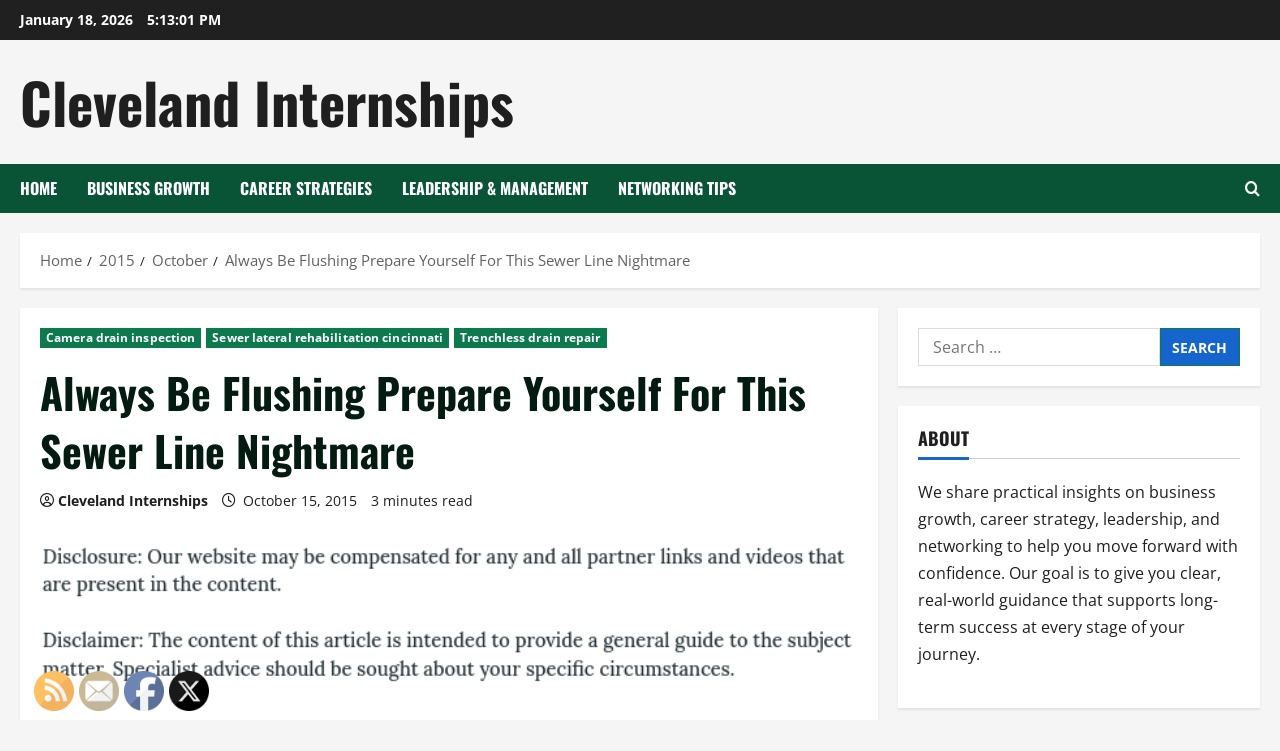

--- FILE ---
content_type: text/html; charset=UTF-8
request_url: https://clevelandinternships.net/2015/10/always-be-flushing-prepare-yourself-for-this-sewer-line-nightmare/
body_size: 21380
content:
<!doctype html>
<html lang="en-US">

<head>
  <meta charset="UTF-8">
  <meta name="viewport" content="width=device-width, initial-scale=1">
  <link rel="profile" href="http://gmpg.org/xfn/11">

  <meta name='robots' content='index, follow, max-image-preview:large, max-snippet:-1, max-video-preview:-1' />

	<!-- This site is optimized with the Yoast SEO plugin v26.7 - https://yoast.com/wordpress/plugins/seo/ -->
	<title>Always Be Flushing Prepare Yourself For This Sewer Line Nightmare - Cleveland Internships</title>
	<link rel="canonical" href="https://clevelandinternships.net/2015/10/always-be-flushing-prepare-yourself-for-this-sewer-line-nightmare/" />
	<meta property="og:locale" content="en_US" />
	<meta property="og:type" content="article" />
	<meta property="og:title" content="Always Be Flushing Prepare Yourself For This Sewer Line Nightmare - Cleveland Internships" />
	<meta property="og:description" content="Unless you are a particularly knowledgeable Do It Yourselfer, you probably don&#8217;t know too much about sewer line" />
	<meta property="og:url" content="https://clevelandinternships.net/2015/10/always-be-flushing-prepare-yourself-for-this-sewer-line-nightmare/" />
	<meta property="og:site_name" content="Cleveland Internships" />
	<meta property="article:published_time" content="2015-10-15T19:04:56+00:00" />
	<meta property="article:modified_time" content="2021-01-12T13:26:27+00:00" />
	<meta property="og:image" content="https://s3.amazonaws.com/zid/1955_466_810115_1.jpg" />
	<meta name="author" content="Cleveland Internships" />
	<meta name="twitter:card" content="summary_large_image" />
	<meta name="twitter:label1" content="Written by" />
	<meta name="twitter:data1" content="Cleveland Internships" />
	<meta name="twitter:label2" content="Est. reading time" />
	<meta name="twitter:data2" content="2 minutes" />
	<!-- / Yoast SEO plugin. -->


<link rel="alternate" type="application/rss+xml" title="Cleveland Internships &raquo; Feed" href="https://clevelandinternships.net/feed/" />
<link rel="alternate" title="oEmbed (JSON)" type="application/json+oembed" href="https://clevelandinternships.net/wp-json/oembed/1.0/embed?url=https%3A%2F%2Fclevelandinternships.net%2F2015%2F10%2Falways-be-flushing-prepare-yourself-for-this-sewer-line-nightmare%2F" />
<link rel="alternate" title="oEmbed (XML)" type="text/xml+oembed" href="https://clevelandinternships.net/wp-json/oembed/1.0/embed?url=https%3A%2F%2Fclevelandinternships.net%2F2015%2F10%2Falways-be-flushing-prepare-yourself-for-this-sewer-line-nightmare%2F&#038;format=xml" />
<style id='wp-img-auto-sizes-contain-inline-css' type='text/css'>
img:is([sizes=auto i],[sizes^="auto," i]){contain-intrinsic-size:3000px 1500px}
/*# sourceURL=wp-img-auto-sizes-contain-inline-css */
</style>
<link rel='stylesheet' id='morenews-font-oswald-css' href='https://clevelandinternships.net/wp-content/themes/morenews/assets/fonts/css/oswald.css' type='text/css' media='all' />
<link rel='stylesheet' id='morenews-font-open-sans-css' href='https://clevelandinternships.net/wp-content/themes/morenews/assets/fonts/css/open-sans.css' type='text/css' media='all' />
<style id='wp-emoji-styles-inline-css' type='text/css'>

	img.wp-smiley, img.emoji {
		display: inline !important;
		border: none !important;
		box-shadow: none !important;
		height: 1em !important;
		width: 1em !important;
		margin: 0 0.07em !important;
		vertical-align: -0.1em !important;
		background: none !important;
		padding: 0 !important;
	}
/*# sourceURL=wp-emoji-styles-inline-css */
</style>
<style id='wp-block-library-inline-css' type='text/css'>
:root{--wp-block-synced-color:#7a00df;--wp-block-synced-color--rgb:122,0,223;--wp-bound-block-color:var(--wp-block-synced-color);--wp-editor-canvas-background:#ddd;--wp-admin-theme-color:#007cba;--wp-admin-theme-color--rgb:0,124,186;--wp-admin-theme-color-darker-10:#006ba1;--wp-admin-theme-color-darker-10--rgb:0,107,160.5;--wp-admin-theme-color-darker-20:#005a87;--wp-admin-theme-color-darker-20--rgb:0,90,135;--wp-admin-border-width-focus:2px}@media (min-resolution:192dpi){:root{--wp-admin-border-width-focus:1.5px}}.wp-element-button{cursor:pointer}:root .has-very-light-gray-background-color{background-color:#eee}:root .has-very-dark-gray-background-color{background-color:#313131}:root .has-very-light-gray-color{color:#eee}:root .has-very-dark-gray-color{color:#313131}:root .has-vivid-green-cyan-to-vivid-cyan-blue-gradient-background{background:linear-gradient(135deg,#00d084,#0693e3)}:root .has-purple-crush-gradient-background{background:linear-gradient(135deg,#34e2e4,#4721fb 50%,#ab1dfe)}:root .has-hazy-dawn-gradient-background{background:linear-gradient(135deg,#faaca8,#dad0ec)}:root .has-subdued-olive-gradient-background{background:linear-gradient(135deg,#fafae1,#67a671)}:root .has-atomic-cream-gradient-background{background:linear-gradient(135deg,#fdd79a,#004a59)}:root .has-nightshade-gradient-background{background:linear-gradient(135deg,#330968,#31cdcf)}:root .has-midnight-gradient-background{background:linear-gradient(135deg,#020381,#2874fc)}:root{--wp--preset--font-size--normal:16px;--wp--preset--font-size--huge:42px}.has-regular-font-size{font-size:1em}.has-larger-font-size{font-size:2.625em}.has-normal-font-size{font-size:var(--wp--preset--font-size--normal)}.has-huge-font-size{font-size:var(--wp--preset--font-size--huge)}.has-text-align-center{text-align:center}.has-text-align-left{text-align:left}.has-text-align-right{text-align:right}.has-fit-text{white-space:nowrap!important}#end-resizable-editor-section{display:none}.aligncenter{clear:both}.items-justified-left{justify-content:flex-start}.items-justified-center{justify-content:center}.items-justified-right{justify-content:flex-end}.items-justified-space-between{justify-content:space-between}.screen-reader-text{border:0;clip-path:inset(50%);height:1px;margin:-1px;overflow:hidden;padding:0;position:absolute;width:1px;word-wrap:normal!important}.screen-reader-text:focus{background-color:#ddd;clip-path:none;color:#444;display:block;font-size:1em;height:auto;left:5px;line-height:normal;padding:15px 23px 14px;text-decoration:none;top:5px;width:auto;z-index:100000}html :where(.has-border-color){border-style:solid}html :where([style*=border-top-color]){border-top-style:solid}html :where([style*=border-right-color]){border-right-style:solid}html :where([style*=border-bottom-color]){border-bottom-style:solid}html :where([style*=border-left-color]){border-left-style:solid}html :where([style*=border-width]){border-style:solid}html :where([style*=border-top-width]){border-top-style:solid}html :where([style*=border-right-width]){border-right-style:solid}html :where([style*=border-bottom-width]){border-bottom-style:solid}html :where([style*=border-left-width]){border-left-style:solid}html :where(img[class*=wp-image-]){height:auto;max-width:100%}:where(figure){margin:0 0 1em}html :where(.is-position-sticky){--wp-admin--admin-bar--position-offset:var(--wp-admin--admin-bar--height,0px)}@media screen and (max-width:600px){html :where(.is-position-sticky){--wp-admin--admin-bar--position-offset:0px}}

/*# sourceURL=wp-block-library-inline-css */
</style><style id='wp-block-paragraph-inline-css' type='text/css'>
.is-small-text{font-size:.875em}.is-regular-text{font-size:1em}.is-large-text{font-size:2.25em}.is-larger-text{font-size:3em}.has-drop-cap:not(:focus):first-letter{float:left;font-size:8.4em;font-style:normal;font-weight:100;line-height:.68;margin:.05em .1em 0 0;text-transform:uppercase}body.rtl .has-drop-cap:not(:focus):first-letter{float:none;margin-left:.1em}p.has-drop-cap.has-background{overflow:hidden}:root :where(p.has-background){padding:1.25em 2.375em}:where(p.has-text-color:not(.has-link-color)) a{color:inherit}p.has-text-align-left[style*="writing-mode:vertical-lr"],p.has-text-align-right[style*="writing-mode:vertical-rl"]{rotate:180deg}
/*# sourceURL=https://clevelandinternships.net/wp-includes/blocks/paragraph/style.min.css */
</style>
<style id='global-styles-inline-css' type='text/css'>
:root{--wp--preset--aspect-ratio--square: 1;--wp--preset--aspect-ratio--4-3: 4/3;--wp--preset--aspect-ratio--3-4: 3/4;--wp--preset--aspect-ratio--3-2: 3/2;--wp--preset--aspect-ratio--2-3: 2/3;--wp--preset--aspect-ratio--16-9: 16/9;--wp--preset--aspect-ratio--9-16: 9/16;--wp--preset--color--black: #000000;--wp--preset--color--cyan-bluish-gray: #abb8c3;--wp--preset--color--white: #ffffff;--wp--preset--color--pale-pink: #f78da7;--wp--preset--color--vivid-red: #cf2e2e;--wp--preset--color--luminous-vivid-orange: #ff6900;--wp--preset--color--luminous-vivid-amber: #fcb900;--wp--preset--color--light-green-cyan: #7bdcb5;--wp--preset--color--vivid-green-cyan: #00d084;--wp--preset--color--pale-cyan-blue: #8ed1fc;--wp--preset--color--vivid-cyan-blue: #0693e3;--wp--preset--color--vivid-purple: #9b51e0;--wp--preset--gradient--vivid-cyan-blue-to-vivid-purple: linear-gradient(135deg,rgb(6,147,227) 0%,rgb(155,81,224) 100%);--wp--preset--gradient--light-green-cyan-to-vivid-green-cyan: linear-gradient(135deg,rgb(122,220,180) 0%,rgb(0,208,130) 100%);--wp--preset--gradient--luminous-vivid-amber-to-luminous-vivid-orange: linear-gradient(135deg,rgb(252,185,0) 0%,rgb(255,105,0) 100%);--wp--preset--gradient--luminous-vivid-orange-to-vivid-red: linear-gradient(135deg,rgb(255,105,0) 0%,rgb(207,46,46) 100%);--wp--preset--gradient--very-light-gray-to-cyan-bluish-gray: linear-gradient(135deg,rgb(238,238,238) 0%,rgb(169,184,195) 100%);--wp--preset--gradient--cool-to-warm-spectrum: linear-gradient(135deg,rgb(74,234,220) 0%,rgb(151,120,209) 20%,rgb(207,42,186) 40%,rgb(238,44,130) 60%,rgb(251,105,98) 80%,rgb(254,248,76) 100%);--wp--preset--gradient--blush-light-purple: linear-gradient(135deg,rgb(255,206,236) 0%,rgb(152,150,240) 100%);--wp--preset--gradient--blush-bordeaux: linear-gradient(135deg,rgb(254,205,165) 0%,rgb(254,45,45) 50%,rgb(107,0,62) 100%);--wp--preset--gradient--luminous-dusk: linear-gradient(135deg,rgb(255,203,112) 0%,rgb(199,81,192) 50%,rgb(65,88,208) 100%);--wp--preset--gradient--pale-ocean: linear-gradient(135deg,rgb(255,245,203) 0%,rgb(182,227,212) 50%,rgb(51,167,181) 100%);--wp--preset--gradient--electric-grass: linear-gradient(135deg,rgb(202,248,128) 0%,rgb(113,206,126) 100%);--wp--preset--gradient--midnight: linear-gradient(135deg,rgb(2,3,129) 0%,rgb(40,116,252) 100%);--wp--preset--font-size--small: 13px;--wp--preset--font-size--medium: 20px;--wp--preset--font-size--large: 36px;--wp--preset--font-size--x-large: 42px;--wp--preset--spacing--20: 0.44rem;--wp--preset--spacing--30: 0.67rem;--wp--preset--spacing--40: 1rem;--wp--preset--spacing--50: 1.5rem;--wp--preset--spacing--60: 2.25rem;--wp--preset--spacing--70: 3.38rem;--wp--preset--spacing--80: 5.06rem;--wp--preset--shadow--natural: 6px 6px 9px rgba(0, 0, 0, 0.2);--wp--preset--shadow--deep: 12px 12px 50px rgba(0, 0, 0, 0.4);--wp--preset--shadow--sharp: 6px 6px 0px rgba(0, 0, 0, 0.2);--wp--preset--shadow--outlined: 6px 6px 0px -3px rgb(255, 255, 255), 6px 6px rgb(0, 0, 0);--wp--preset--shadow--crisp: 6px 6px 0px rgb(0, 0, 0);}:root { --wp--style--global--content-size: 930px;--wp--style--global--wide-size: 1400px; }:where(body) { margin: 0; }.wp-site-blocks > .alignleft { float: left; margin-right: 2em; }.wp-site-blocks > .alignright { float: right; margin-left: 2em; }.wp-site-blocks > .aligncenter { justify-content: center; margin-left: auto; margin-right: auto; }:where(.wp-site-blocks) > * { margin-block-start: 24px; margin-block-end: 0; }:where(.wp-site-blocks) > :first-child { margin-block-start: 0; }:where(.wp-site-blocks) > :last-child { margin-block-end: 0; }:root { --wp--style--block-gap: 24px; }:root :where(.is-layout-flow) > :first-child{margin-block-start: 0;}:root :where(.is-layout-flow) > :last-child{margin-block-end: 0;}:root :where(.is-layout-flow) > *{margin-block-start: 24px;margin-block-end: 0;}:root :where(.is-layout-constrained) > :first-child{margin-block-start: 0;}:root :where(.is-layout-constrained) > :last-child{margin-block-end: 0;}:root :where(.is-layout-constrained) > *{margin-block-start: 24px;margin-block-end: 0;}:root :where(.is-layout-flex){gap: 24px;}:root :where(.is-layout-grid){gap: 24px;}.is-layout-flow > .alignleft{float: left;margin-inline-start: 0;margin-inline-end: 2em;}.is-layout-flow > .alignright{float: right;margin-inline-start: 2em;margin-inline-end: 0;}.is-layout-flow > .aligncenter{margin-left: auto !important;margin-right: auto !important;}.is-layout-constrained > .alignleft{float: left;margin-inline-start: 0;margin-inline-end: 2em;}.is-layout-constrained > .alignright{float: right;margin-inline-start: 2em;margin-inline-end: 0;}.is-layout-constrained > .aligncenter{margin-left: auto !important;margin-right: auto !important;}.is-layout-constrained > :where(:not(.alignleft):not(.alignright):not(.alignfull)){max-width: var(--wp--style--global--content-size);margin-left: auto !important;margin-right: auto !important;}.is-layout-constrained > .alignwide{max-width: var(--wp--style--global--wide-size);}body .is-layout-flex{display: flex;}.is-layout-flex{flex-wrap: wrap;align-items: center;}.is-layout-flex > :is(*, div){margin: 0;}body .is-layout-grid{display: grid;}.is-layout-grid > :is(*, div){margin: 0;}body{padding-top: 0px;padding-right: 0px;padding-bottom: 0px;padding-left: 0px;}a:where(:not(.wp-element-button)){text-decoration: none;}:root :where(.wp-element-button, .wp-block-button__link){background-color: #32373c;border-radius: 0;border-width: 0;color: #fff;font-family: inherit;font-size: inherit;font-style: inherit;font-weight: inherit;letter-spacing: inherit;line-height: inherit;padding-top: calc(0.667em + 2px);padding-right: calc(1.333em + 2px);padding-bottom: calc(0.667em + 2px);padding-left: calc(1.333em + 2px);text-decoration: none;text-transform: inherit;}.has-black-color{color: var(--wp--preset--color--black) !important;}.has-cyan-bluish-gray-color{color: var(--wp--preset--color--cyan-bluish-gray) !important;}.has-white-color{color: var(--wp--preset--color--white) !important;}.has-pale-pink-color{color: var(--wp--preset--color--pale-pink) !important;}.has-vivid-red-color{color: var(--wp--preset--color--vivid-red) !important;}.has-luminous-vivid-orange-color{color: var(--wp--preset--color--luminous-vivid-orange) !important;}.has-luminous-vivid-amber-color{color: var(--wp--preset--color--luminous-vivid-amber) !important;}.has-light-green-cyan-color{color: var(--wp--preset--color--light-green-cyan) !important;}.has-vivid-green-cyan-color{color: var(--wp--preset--color--vivid-green-cyan) !important;}.has-pale-cyan-blue-color{color: var(--wp--preset--color--pale-cyan-blue) !important;}.has-vivid-cyan-blue-color{color: var(--wp--preset--color--vivid-cyan-blue) !important;}.has-vivid-purple-color{color: var(--wp--preset--color--vivid-purple) !important;}.has-black-background-color{background-color: var(--wp--preset--color--black) !important;}.has-cyan-bluish-gray-background-color{background-color: var(--wp--preset--color--cyan-bluish-gray) !important;}.has-white-background-color{background-color: var(--wp--preset--color--white) !important;}.has-pale-pink-background-color{background-color: var(--wp--preset--color--pale-pink) !important;}.has-vivid-red-background-color{background-color: var(--wp--preset--color--vivid-red) !important;}.has-luminous-vivid-orange-background-color{background-color: var(--wp--preset--color--luminous-vivid-orange) !important;}.has-luminous-vivid-amber-background-color{background-color: var(--wp--preset--color--luminous-vivid-amber) !important;}.has-light-green-cyan-background-color{background-color: var(--wp--preset--color--light-green-cyan) !important;}.has-vivid-green-cyan-background-color{background-color: var(--wp--preset--color--vivid-green-cyan) !important;}.has-pale-cyan-blue-background-color{background-color: var(--wp--preset--color--pale-cyan-blue) !important;}.has-vivid-cyan-blue-background-color{background-color: var(--wp--preset--color--vivid-cyan-blue) !important;}.has-vivid-purple-background-color{background-color: var(--wp--preset--color--vivid-purple) !important;}.has-black-border-color{border-color: var(--wp--preset--color--black) !important;}.has-cyan-bluish-gray-border-color{border-color: var(--wp--preset--color--cyan-bluish-gray) !important;}.has-white-border-color{border-color: var(--wp--preset--color--white) !important;}.has-pale-pink-border-color{border-color: var(--wp--preset--color--pale-pink) !important;}.has-vivid-red-border-color{border-color: var(--wp--preset--color--vivid-red) !important;}.has-luminous-vivid-orange-border-color{border-color: var(--wp--preset--color--luminous-vivid-orange) !important;}.has-luminous-vivid-amber-border-color{border-color: var(--wp--preset--color--luminous-vivid-amber) !important;}.has-light-green-cyan-border-color{border-color: var(--wp--preset--color--light-green-cyan) !important;}.has-vivid-green-cyan-border-color{border-color: var(--wp--preset--color--vivid-green-cyan) !important;}.has-pale-cyan-blue-border-color{border-color: var(--wp--preset--color--pale-cyan-blue) !important;}.has-vivid-cyan-blue-border-color{border-color: var(--wp--preset--color--vivid-cyan-blue) !important;}.has-vivid-purple-border-color{border-color: var(--wp--preset--color--vivid-purple) !important;}.has-vivid-cyan-blue-to-vivid-purple-gradient-background{background: var(--wp--preset--gradient--vivid-cyan-blue-to-vivid-purple) !important;}.has-light-green-cyan-to-vivid-green-cyan-gradient-background{background: var(--wp--preset--gradient--light-green-cyan-to-vivid-green-cyan) !important;}.has-luminous-vivid-amber-to-luminous-vivid-orange-gradient-background{background: var(--wp--preset--gradient--luminous-vivid-amber-to-luminous-vivid-orange) !important;}.has-luminous-vivid-orange-to-vivid-red-gradient-background{background: var(--wp--preset--gradient--luminous-vivid-orange-to-vivid-red) !important;}.has-very-light-gray-to-cyan-bluish-gray-gradient-background{background: var(--wp--preset--gradient--very-light-gray-to-cyan-bluish-gray) !important;}.has-cool-to-warm-spectrum-gradient-background{background: var(--wp--preset--gradient--cool-to-warm-spectrum) !important;}.has-blush-light-purple-gradient-background{background: var(--wp--preset--gradient--blush-light-purple) !important;}.has-blush-bordeaux-gradient-background{background: var(--wp--preset--gradient--blush-bordeaux) !important;}.has-luminous-dusk-gradient-background{background: var(--wp--preset--gradient--luminous-dusk) !important;}.has-pale-ocean-gradient-background{background: var(--wp--preset--gradient--pale-ocean) !important;}.has-electric-grass-gradient-background{background: var(--wp--preset--gradient--electric-grass) !important;}.has-midnight-gradient-background{background: var(--wp--preset--gradient--midnight) !important;}.has-small-font-size{font-size: var(--wp--preset--font-size--small) !important;}.has-medium-font-size{font-size: var(--wp--preset--font-size--medium) !important;}.has-large-font-size{font-size: var(--wp--preset--font-size--large) !important;}.has-x-large-font-size{font-size: var(--wp--preset--font-size--x-large) !important;}
/*# sourceURL=global-styles-inline-css */
</style>

<link rel='stylesheet' id='SFSImainCss-css' href='https://clevelandinternships.net/wp-content/plugins/ultimate-social-media-icons/css/sfsi-style.css?ver=2.9.6' type='text/css' media='all' />
<link rel='stylesheet' id='bootstrap-css' href='https://clevelandinternships.net/wp-content/themes/morenews/assets/bootstrap/css/bootstrap.min.css?ver=6.9' type='text/css' media='all' />
<link rel='stylesheet' id='morenews-style-css' href='https://clevelandinternships.net/wp-content/themes/morenews/style.min.css?ver=1.3.18' type='text/css' media='all' />
<style id='morenews-style-inline-css' type='text/css'>
body.aft-dark-mode #sidr,body.aft-dark-mode,body.aft-dark-mode.custom-background,body.aft-dark-mode #af-preloader{background-color:#000000;} body.aft-default-mode #sidr,body.aft-default-mode #af-preloader,body.aft-default-mode{background-color:#f5f5f5;} .frm_style_formidable-style.with_frm_style .frm_compact .frm_dropzone.dz-clickable .dz-message,.frm_style_formidable-style.with_frm_style input[type=submit],.frm_style_formidable-style.with_frm_style .frm_submit input[type=button],.frm_style_formidable-style.with_frm_style .frm_submit button,.frm_form_submit_style,.frm_style_formidable-style.with_frm_style .frm-edit-page-btn,.woocommerce #respond input#submit.disabled,.woocommerce #respond input#submit:disabled,.woocommerce #respond input#submit:disabled[disabled],.woocommerce a.button.disabled,.woocommerce a.button:disabled,.woocommerce a.button:disabled[disabled],.woocommerce button.button.disabled,.woocommerce button.button:disabled,.woocommerce button.button:disabled[disabled],.woocommerce input.button.disabled,.woocommerce input.button:disabled,.woocommerce input.button:disabled[disabled],.woocommerce #respond input#submit,.woocommerce a.button,.woocommerce button.button,.woocommerce input.button,.woocommerce #respond input#submit.alt,.woocommerce a.button.alt,.woocommerce button.button.alt,.woocommerce input.button.alt,.woocommerce-account .addresses .title .edit,:root .wc-block-featured-product__link :where(.wp-element-button,.wp-block-button__link),:root .wc-block-featured-category__link :where(.wp-element-button,.wp-block-button__link),hustle-button,button.wc-block-mini-cart__button,.wc-block-checkout .wp-block-button__link,.wp-block-button.wc-block-components-product-button .wp-block-button__link,.wc-block-grid__product-add-to-cart.wp-block-button .wp-block-button__link,body .wc-block-components-button,.wc-block-grid .wp-block-button__link,.woocommerce-notices-wrapper .button,body .woocommerce-notices-wrapper .button:hover,body.woocommerce .single_add_to_cart_button.button:hover,body.woocommerce a.button.add_to_cart_button:hover,.widget-title-fill-and-border .morenews-widget .wp-block-search__label,.widget-title-fill-and-border .morenews-widget .wp-block-group .wp-block-heading,.widget-title-fill-and-no-border .morenews-widget .wp-block-search__label,.widget-title-fill-and-no-border .morenews-widget .wp-block-group .wp-block-heading,.widget-title-fill-and-border .wp_post_author_widget .widget-title .header-after,.widget-title-fill-and-border .widget-title .heading-line,.widget-title-fill-and-border .aft-posts-tabs-panel .nav-tabs>li>a.active,.widget-title-fill-and-border .aft-main-banner-wrapper .widget-title .heading-line ,.widget-title-fill-and-no-border .wp_post_author_widget .widget-title .header-after,.widget-title-fill-and-no-border .widget-title .heading-line,.widget-title-fill-and-no-border .aft-posts-tabs-panel .nav-tabs>li>a.active,.widget-title-fill-and-no-border .aft-main-banner-wrapper .widget-title .heading-line,a.sidr-class-sidr-button-close,body.widget-title-border-bottom .header-after1 .heading-line-before,body.widget-title-border-bottom .widget-title .heading-line-before,.widget-title-border-center .morenews-widget .wp-block-search__label::after,.widget-title-border-center .morenews-widget .wp-block-group .wp-block-heading::after,.widget-title-border-center .wp_post_author_widget .widget-title .heading-line-before,.widget-title-border-center .aft-posts-tabs-panel .nav-tabs>li>a.active::after,.widget-title-border-center .wp_post_author_widget .widget-title .header-after::after,.widget-title-border-center .widget-title .heading-line-after,.widget-title-border-bottom .morenews-widget .wp-block-search__label::after,.widget-title-border-bottom .morenews-widget .wp-block-group .wp-block-heading::after,.widget-title-border-bottom .heading-line::before,.widget-title-border-bottom .wp-post-author-wrap .header-after::before,.widget-title-border-bottom .aft-posts-tabs-panel .nav-tabs>li>a.active span::after,.aft-dark-mode .is-style-fill a.wp-block-button__link:not(.has-background),.aft-default-mode .is-style-fill a.wp-block-button__link:not(.has-background),#reading-progress-bar,a.comment-reply-link,body.aft-default-mode .reply a,body.aft-dark-mode .reply a,.aft-popular-taxonomies-lists span::before ,#loader-wrapper div,span.heading-line::before,.wp-post-author-wrap .header-after::before,body.aft-dark-mode input[type="button"],body.aft-dark-mode input[type="reset"],body.aft-dark-mode input[type="submit"],body.aft-dark-mode .inner-suscribe input[type=submit],body.aft-default-mode input[type="button"],body.aft-default-mode input[type="reset"],body.aft-default-mode input[type="submit"],body.aft-default-mode .inner-suscribe input[type=submit],.woocommerce-product-search button[type="submit"],input.search-submit,.wp-block-search__button,.af-youtube-slider .af-video-wrap .af-bg-play i,.af-youtube-video-list .entry-header-yt-video-wrapper .af-yt-video-play i,.af-post-format i,body .btn-style1 a:visited,body .btn-style1 a,body span.post-page-numbers.current,body .morenews-pagination .nav-links .page-numbers.current,body #scroll-up,button,a.author-button.primary,.morenews-reaction-button .reaction-percentage,h3.morenews-subtitle:after,body article.sticky .read-single:before,.aft-readmore-wrapper a.aft-readmore:hover,body.aft-dark-mode .aft-readmore-wrapper a.aft-readmore:hover,footer.site-footer .aft-readmore-wrapper a.aft-readmore:hover,.aft-readmore-wrapper a.aft-readmore:hover,body .trending-posts-vertical .trending-no{background-color:#0c794f;} div.wpforms-container-full button[type=submit]:hover,div.wpforms-container-full button[type=submit]:not(:hover):not(:active){background-color:#0c794f !important;} .grid-design-texts-over-image .aft-readmore-wrapper a.aft-readmore:hover,.aft-readmore-wrapper a.aft-readmore:hover,body.aft-dark-mode .aft-readmore-wrapper a.aft-readmore:hover,body.aft-default-mode .aft-readmore-wrapper a.aft-readmore:hover,a.author-button.primary,.morenews-post-badge,body.single .entry-header .aft-post-excerpt-and-meta .post-excerpt,body.aft-dark-mode.single span.tags-links a:hover,.morenews-pagination .nav-links .page-numbers.current,.aft-readmore-wrapper a.aft-readmore:hover,p.awpa-more-posts a:hover,.wp-post-author-meta .wp-post-author-meta-more-posts a.awpa-more-posts:hover{border-color:#0c794f;} body:not(.rtl) .aft-popular-taxonomies-lists span::after{border-left-color:#0c794f;} body.rtl .aft-popular-taxonomies-lists span::after{border-right-color:#0c794f;} .widget-title-fill-and-no-border .morenews-widget .wp-block-search__label::after,.widget-title-fill-and-no-border .morenews-widget .wp-block-group .wp-block-heading::after,.widget-title-fill-and-no-border .aft-posts-tabs-panel .nav-tabs>li a.active::after,.widget-title-fill-and-no-border .morenews-widget .widget-title::before,.widget-title-fill-and-no-border .morenews-customizer .widget-title::before{border-top-color:#0c794f;} .woocommerce div.product .woocommerce-tabs ul.tabs li.active,#scroll-up::after,.aft-dark-mode #loader,.aft-default-mode #loader{border-bottom-color:#0c794f;} footer.site-footer .wp-calendar-nav a:hover,footer.site-footer .wp-block-latest-comments__comment-meta a:hover,.aft-dark-mode .tagcloud a:hover,.aft-dark-mode .widget ul.menu >li a:hover,.aft-dark-mode .widget > ul > li a:hover,.banner-exclusive-posts-wrapper a:hover,.list-style .read-title h3 a:hover,.grid-design-default .read-title h3 a:hover,body.aft-dark-mode .banner-exclusive-posts-wrapper a:hover,body.aft-dark-mode .banner-exclusive-posts-wrapper a:visited:hover,body.aft-default-mode .banner-exclusive-posts-wrapper a:hover,body.aft-default-mode .banner-exclusive-posts-wrapper a:visited:hover,body.wp-post-author-meta .awpa-display-name a:hover,.widget_text a ,.post-description a:not(.aft-readmore),.post-description a:not(.aft-readmore):visited,.wp_post_author_widget .wp-post-author-meta .awpa-display-name a:hover,.wp-post-author-meta .wp-post-author-meta-more-posts a.awpa-more-posts:hover,body.aft-default-mode .af-breadcrumbs a:hover,body.aft-dark-mode .af-breadcrumbs a:hover,body .wp-block-latest-comments li.wp-block-latest-comments__comment a:hover,body .site-footer .color-pad .read-title h3 a:hover,body.aft-dark-mode #secondary .morenews-widget ul[class*="wp-block-"] a:hover,body.aft-dark-mode #secondary .morenews-widget ol[class*="wp-block-"] a:hover,body.aft-dark-mode a.post-edit-link:hover,body.aft-default-mode #secondary .morenews-widget ul[class*="wp-block-"] a:hover,body.aft-default-mode #secondary .morenews-widget ol[class*="wp-block-"] a:hover,body.aft-default-mode a.post-edit-link:hover,body.aft-default-mode #secondary .widget > ul > li a:hover,body.aft-default-mode footer.comment-meta a:hover,body.aft-dark-mode footer.comment-meta a:hover,body.aft-default-mode .comment-form a:hover,body.aft-dark-mode .comment-form a:hover,body.aft-dark-mode .entry-content > .wp-block-tag-cloud a:not(.has-text-color):hover,body.aft-default-mode .entry-content > .wp-block-tag-cloud a:not(.has-text-color):hover,body.aft-dark-mode .entry-content .wp-block-archives-list.wp-block-archives a:not(.has-text-color):hover,body.aft-default-mode .entry-content .wp-block-archives-list.wp-block-archives a:not(.has-text-color):hover,body.aft-dark-mode .entry-content .wp-block-latest-posts a:not(.has-text-color):hover,body.aft-dark-mode .entry-content .wp-block-categories-list.wp-block-categories a:not(.has-text-color):hover,body.aft-default-mode .entry-content .wp-block-latest-posts a:not(.has-text-color):hover,body.aft-default-mode .entry-content .wp-block-categories-list.wp-block-categories a:not(.has-text-color):hover,.aft-default-mode .wp-block-archives-list.wp-block-archives a:not(.has-text-color):hover,.aft-default-mode .wp-block-latest-posts a:not(.has-text-color):hover,.aft-default-mode .wp-block-categories-list.wp-block-categories a:not(.has-text-color):hover,.aft-default-mode .wp-block-latest-comments li.wp-block-latest-comments__comment a:hover,.aft-dark-mode .wp-block-archives-list.wp-block-archives a:not(.has-text-color):hover,.aft-dark-mode .wp-block-latest-posts a:not(.has-text-color):hover,.aft-dark-mode .wp-block-categories-list.wp-block-categories a:not(.has-text-color):hover,.aft-dark-mode .wp-block-latest-comments li.wp-block-latest-comments__comment a:hover,body.aft-dark-mode .morenews-pagination .nav-links a.page-numbers:hover,body.aft-default-mode .morenews-pagination .nav-links a.page-numbers:hover,body.aft-default-mode .aft-popular-taxonomies-lists ul li a:hover ,body.aft-dark-mode .aft-popular-taxonomies-lists ul li a:hover,body.aft-dark-mode .wp-calendar-nav a,body .entry-content > .wp-block-heading:not(.has-link-color):not(.wp-block-post-title) a,body .entry-content > ul a,body .entry-content > ol a,body .entry-content > p:not(.has-link-color) a ,body.aft-default-mode p.logged-in-as a,body.aft-dark-mode p.logged-in-as a,body.aft-dark-mode .woocommerce-loop-product__title:hover,body.aft-default-mode .woocommerce-loop-product__title:hover,a:hover,p a,.stars a:active,.stars a:focus,.morenews-widget.widget_text a,a.author-website:hover,.author-box-content a.author-posts-link:hover,body .morenews-sponsor a,body .morenews-source a,body.aft-default-mode .wp-block-latest-comments li.wp-block-latest-comments__comment a:hover,body.aft-dark-mode .wp-block-latest-comments li.wp-block-latest-comments__comment a:hover,.entry-content .wp-block-latest-comments a:not(.has-text-color):hover,.wc-block-grid__product .wc-block-grid__product-link:focus,body.aft-default-mode .entry-content .wp-block-heading:not(.has-link-color):not(.wp-block-post-title) a,body.aft-dark-mode .entry-content .wp-block-heading:not(.has-link-color):not(.wp-block-post-title) a,body.aft-default-mode .comment-content a,body.aft-dark-mode .comment-content a,body.aft-default-mode .post-excerpt a,body.aft-dark-mode .post-excerpt a,body.aft-default-mode .wp-block-tag-cloud a:hover,body.aft-default-mode .tagcloud a:hover,body.aft-default-mode.single span.tags-links a:hover,body.aft-default-mode p.awpa-more-posts a:hover,body.aft-default-mode p.awpa-website a:hover ,body.aft-default-mode .wp-post-author-meta h4 a:hover,body.aft-default-mode .widget ul.menu >li a:hover,body.aft-default-mode .widget > ul > li a:hover,body.aft-default-mode .nav-links a:hover,body.aft-default-mode ul.trail-items li a:hover,body.aft-dark-mode .wp-block-tag-cloud a:hover,body.aft-dark-mode .tagcloud a:hover,body.aft-dark-mode.single span.tags-links a:hover,body.aft-dark-mode p.awpa-more-posts a:hover,body.aft-dark-mode p.awpa-website a:hover ,body.aft-dark-mode .widget ul.menu >li a:hover,body.aft-dark-mode .nav-links a:hover,body.aft-dark-mode ul.trail-items li a:hover{color:#0c794f;} @media only screen and (min-width:992px){body.aft-default-mode .morenews-header .main-navigation .menu-desktop > ul > li:hover > a:before,body.aft-default-mode .morenews-header .main-navigation .menu-desktop > ul > li.current-menu-item > a:before{background-color:#0c794f;} } .woocommerce-product-search button[type="submit"],input.search-submit{background-color:#0c794f;} .aft-dark-mode .entry-content a:hover,.aft-dark-mode .entry-content a:focus,.aft-dark-mode .entry-content a:active,.wp-calendar-nav a,#wp-calendar tbody td a,body.aft-dark-mode #wp-calendar tbody td#today,body.aft-default-mode #wp-calendar tbody td#today,body.aft-default-mode .entry-content .wp-block-heading:not(.has-link-color):not(.wp-block-post-title) a,body.aft-dark-mode .entry-content .wp-block-heading:not(.has-link-color):not(.wp-block-post-title) a,body .entry-content > ul a,body .entry-content > ul a:visited,body .entry-content > ol a,body .entry-content > ol a:visited,body .entry-content > p:not(.has-link-color) a,body .entry-content > p:not(.has-link-color) a:visited{color:#0c794f;} .woocommerce-product-search button[type="submit"],input.search-submit,body.single span.tags-links a:hover,body .entry-content .wp-block-heading:not(.has-link-color):not(.wp-block-post-title) a,body .entry-content > ul a,body .entry-content > ul a:visited,body .entry-content > ol a,body .entry-content > ol a:visited,body .entry-content > p:not(.has-link-color) a,body .entry-content > p:not(.has-link-color) a:visited{border-color:#0c794f;} @media only screen and (min-width:993px){.main-navigation .menu-desktop > li.current-menu-item::after,.main-navigation .menu-desktop > ul > li.current-menu-item::after,.main-navigation .menu-desktop > li::after,.main-navigation .menu-desktop > ul > li::after{background-color:#0c794f;} } .site-branding .site-title{font-family:'Oswald','Noto Sans','Noto Sans CJK SC','Noto Sans JP','Noto Sans KR',system-ui,-apple-system,'Segoe UI',Roboto,'Helvetica Neue',Arial,sans-serif,'Apple Color Emoji','Segoe UI Emoji','Segoe UI Symbol';} body,button,input,select,optgroup,.cat-links li a,.min-read,.af-social-contacts .social-widget-menu .screen-reader-text,textarea{font-family:'Open Sans','Noto Sans','Noto Sans CJK SC','Noto Sans JP','Noto Sans KR',system-ui,-apple-system,'Segoe UI',Roboto,'Helvetica Neue',Arial,sans-serif,'Apple Color Emoji','Segoe UI Emoji','Segoe UI Symbol';} .wp-block-tag-cloud a,.tagcloud a,body span.hustle-title,.wp-block-blockspare-blockspare-tabs .bs-tabs-title-list li a.bs-tab-title,.navigation.post-navigation .nav-links a,div.custom-menu-link > a,.exclusive-posts .exclusive-now span,.aft-popular-taxonomies-lists span,.exclusive-posts a,.aft-posts-tabs-panel .nav-tabs>li>a,.widget-title-border-bottom .aft-posts-tabs-panel .nav-tabs>li>a,.nav-tabs>li,.widget ul ul li,.widget ul.menu >li ,.widget > ul > li,.wp-block-search__label,.wp-block-latest-posts.wp-block-latest-posts__list li,.wp-block-latest-comments li.wp-block-latest-comments__comment,.wp-block-group ul li a,.main-navigation ul li a,h1,h2,h3,h4,h5,h6{font-family:'Oswald','Noto Sans','Noto Sans CJK SC','Noto Sans JP','Noto Sans KR',system-ui,-apple-system,'Segoe UI',Roboto,'Helvetica Neue',Arial,sans-serif,'Apple Color Emoji','Segoe UI Emoji','Segoe UI Symbol';} .container-wrapper .elementor{max-width:100%;} .full-width-content .elementor-section-stretched,.align-content-left .elementor-section-stretched,.align-content-right .elementor-section-stretched{max-width:100%;left:0 !important;}
/*# sourceURL=morenews-style-inline-css */
</style>
<link rel='stylesheet' id='moremag-css' href='https://clevelandinternships.net/wp-content/themes/moremag/style.css?ver=1.3.18' type='text/css' media='all' />
<link rel='stylesheet' id='aft-icons-css' href='https://clevelandinternships.net/wp-content/themes/morenews/assets/icons/style.css?ver=6.9' type='text/css' media='all' />
<link rel='stylesheet' id='slick-css' href='https://clevelandinternships.net/wp-content/themes/morenews/assets/slick/css/slick.min.css?ver=6.9' type='text/css' media='all' />
<link rel='stylesheet' id='sidr-css' href='https://clevelandinternships.net/wp-content/themes/morenews/assets/sidr/css/jquery.sidr.dark.css?ver=6.9' type='text/css' media='all' />
<link rel='stylesheet' id='magnific-popup-css' href='https://clevelandinternships.net/wp-content/themes/morenews/assets/magnific-popup/magnific-popup.css?ver=6.9' type='text/css' media='all' />
<script type="text/javascript" src="https://clevelandinternships.net/wp-includes/js/jquery/jquery.min.js?ver=3.7.1" id="jquery-core-js"></script>
<script type="text/javascript" src="https://clevelandinternships.net/wp-includes/js/jquery/jquery-migrate.min.js?ver=3.4.1" id="jquery-migrate-js"></script>
<script type="text/javascript" src="https://clevelandinternships.net/wp-content/themes/morenews/assets/jquery.cookie.js?ver=6.9" id="jquery-cookie-js"></script>
<script type="text/javascript" src="https://clevelandinternships.net/wp-content/themes/morenews/assets/background-script.js?ver=1.3.18" id="morenews-background-script-js"></script>
<link rel="https://api.w.org/" href="https://clevelandinternships.net/wp-json/" /><link rel="alternate" title="JSON" type="application/json" href="https://clevelandinternships.net/wp-json/wp/v2/posts/466" /><link rel="EditURI" type="application/rsd+xml" title="RSD" href="https://clevelandinternships.net/xmlrpc.php?rsd" />
<meta name="generator" content="WordPress 6.9" />
<link rel='shortlink' href='https://clevelandinternships.net/?p=466' />


<!-- This site is optimized with the Schema plugin v1.7.9.6 - https://schema.press -->
<script type="application/ld+json">{"@context":"https:\/\/schema.org\/","@type":"BlogPosting","mainEntityOfPage":{"@type":"WebPage","@id":"https:\/\/clevelandinternships.net\/2015\/10\/always-be-flushing-prepare-yourself-for-this-sewer-line-nightmare\/"},"url":"https:\/\/clevelandinternships.net\/2015\/10\/always-be-flushing-prepare-yourself-for-this-sewer-line-nightmare\/","headline":"Always Be Flushing  Prepare Yourself For This Sewer Line Nightmare","datePublished":"2015-10-15T19:04:56+00:00","dateModified":"2021-01-12T13:26:27+00:00","publisher":{"@type":"Organization","@id":"https:\/\/clevelandinternships.net\/#organization","name":"Cleveland Internships","logo":{"@type":"ImageObject","url":"","width":600,"height":60}},"articleSection":"Camera drain inspection","description":"Unless you are a particularly knowledgeable Do It Yourselfer, you probably don't know too much about sewer line repairs. For instance, Angie Hicks of Angie's List recently found that even 78% of the users on a home improvement site had never heard of trenchless plumbing, the standard technology for","author":{"@type":"Person","name":"Cleveland Internships","url":"https:\/\/clevelandinternships.net\/author\/admin\/","image":{"@type":"ImageObject","url":"https:\/\/secure.gravatar.com\/avatar\/9baecf92bae6639a4e61738fb5c8b53b063b214f232b91bd950a7b295f0cd154?s=96&d=mm&r=g","height":96,"width":96}}}</script>

<meta name="follow.[base64]" content="bYjD5cpeZLYXQ0gWkeQs"/><meta name="generator" content="speculation-rules 1.6.0">
    <style type="text/css">
            .site-title a,
      .site-header .site-branding .site-title a:visited,
      .site-header .site-branding .site-title a:hover,
      .site-description {
        color: #1f1f1f      }

      body.aft-dark-mode .site-title a,
      body.aft-dark-mode .site-header .site-branding .site-title a:visited,
      body.aft-dark-mode .site-header .site-branding .site-title a:hover,
      body.aft-dark-mode .site-description {
        color: #ffffff;
      }

      .header-layout-3 .site-header .site-branding .site-title,
      .site-branding .site-title {
        font-size: 56px;
      }

      @media only screen and (max-width: 640px) {
        .site-branding .site-title {
          font-size: 2.75rem;

        }
      }

      /* @media only screen and (max-width: 375px) {
                    .site-branding .site-title {
                        font-size: 32px;

                    }
                } */

          </style>
</head>

<body class="wp-singular post-template-default single single-post postid-466 single-format-standard wp-embed-responsive wp-theme-morenews wp-child-theme-moremag sfsi_actvite_theme_default  aft-sticky-header aft-default-mode aft-header-layout-side header-image-default widget-title-border-bottom default-content-layout single-content-mode-default single-post-title-boxed align-content-left af-wide-layout">
  
  
  <div id="page" class="site af-whole-wrapper">
    <a class="skip-link screen-reader-text" href="#content">Skip to content</a>

    
    <header id="masthead" class="header-layout-side morenews-header">
        <div class="top-header">
    <div class="container-wrapper">
      <div class="top-bar-flex">
        <div class="top-bar-left col-2">
          <div class="date-bar-left">
                  <span class="topbar-date">
        January 18, 2026 <span id="topbar-time"></span>      </span>
              </div>
        </div>
        <div class="top-bar-right col-2">
          <div class="aft-small-social-menu">
                            </div>
        </div>
      </div>
    </div>
  </div>
<div class="af-middle-header " >
  <div class="container-wrapper">

        <div class="af-middle-container">
      <div class="logo">
            <div class="site-branding ">
              <p class="site-title font-family-1">
          <a href="https://clevelandinternships.net/" class="site-title-anchor" rel="home">Cleveland Internships</a>
        </p>
      
          </div>

          </div>
          </div>
  </div>
</div>
<div id="main-navigation-bar" class="af-bottom-header">
  <div class="container-wrapper">
    <div class="bottom-bar-flex">
      <div class="offcanvas-navigaiton">
                <div class="af-bottom-head-nav">
              <div class="navigation-container">
      <nav class="main-navigation clearfix">

        <span class="toggle-menu" >
          <a href="#" role="button" class="aft-void-menu" aria-controls="primary-menu" aria-expanded="false">
            <span class="screen-reader-text">
              Primary Menu            </span>
            <i class="ham"></i>
          </a>
        </span>


        <div class="menu main-menu menu-desktop show-menu-border"><ul id="primary-menu" class="menu"><li id="menu-item-3781" class="menu-item menu-item-type-custom menu-item-object-custom menu-item-home menu-item-3781"><a href="https://clevelandinternships.net/">Home</a></li>
<li id="menu-item-3783" class="menu-item menu-item-type-taxonomy menu-item-object-category menu-item-3783"><a href="https://clevelandinternships.net/category/business-growth/">Business Growth</a></li>
<li id="menu-item-3784" class="menu-item menu-item-type-taxonomy menu-item-object-category menu-item-3784"><a href="https://clevelandinternships.net/category/career-strategies/">Career Strategies</a></li>
<li id="menu-item-3785" class="menu-item menu-item-type-taxonomy menu-item-object-category menu-item-3785"><a href="https://clevelandinternships.net/category/leadership-management/">Leadership &amp; Management</a></li>
<li id="menu-item-3786" class="menu-item menu-item-type-taxonomy menu-item-object-category menu-item-3786"><a href="https://clevelandinternships.net/category/networking-tips/">Networking Tips</a></li>
</ul></div>      </nav>
    </div>


          </div>
      </div>
      <div class="search-watch">
                  <div class="af-search-wrap">
      <div class="search-overlay" aria-label="Open search form">
        <a href="#" title="Search" class="search-icon" aria-label="Open search form">
          <i class="fa fa-search"></i>
        </a>
        <div class="af-search-form">
          <form role="search" method="get" class="search-form" action="https://clevelandinternships.net/">
				<label>
					<span class="screen-reader-text">Search for:</span>
					<input type="search" class="search-field" placeholder="Search &hellip;" value="" name="s" />
				</label>
				<input type="submit" class="search-submit" value="Search" />
			</form>          <!-- Live Search Results -->
          <div id="af-live-search-results"></div>
        </div>
      </div>
    </div>

            
          </div>
    </div>
  </div>
</div>
    </header>

    <!-- end slider-section -->
  
                    <div class="aft-main-breadcrumb-wrapper container-wrapper">
              <div class="af-breadcrumbs font-family-1 color-pad">

      <div role="navigation" aria-label="Breadcrumbs" class="breadcrumb-trail breadcrumbs" itemprop="breadcrumb"><ul class="trail-items" itemscope itemtype="http://schema.org/BreadcrumbList"><meta name="numberOfItems" content="4" /><meta name="itemListOrder" content="Ascending" /><li itemprop="itemListElement" itemscope itemtype="http://schema.org/ListItem" class="trail-item trail-begin"><a href="https://clevelandinternships.net/" rel="home" itemprop="item"><span itemprop="name">Home</span></a><meta itemprop="position" content="1" /></li><li itemprop="itemListElement" itemscope itemtype="http://schema.org/ListItem" class="trail-item"><a href="https://clevelandinternships.net/2015/" itemprop="item"><span itemprop="name">2015</span></a><meta itemprop="position" content="2" /></li><li itemprop="itemListElement" itemscope itemtype="http://schema.org/ListItem" class="trail-item"><a href="https://clevelandinternships.net/2015/10/" itemprop="item"><span itemprop="name">October</span></a><meta itemprop="position" content="3" /></li><li itemprop="itemListElement" itemscope itemtype="http://schema.org/ListItem" class="trail-item trail-end"><a href="https://clevelandinternships.net/2015/10/always-be-flushing-prepare-yourself-for-this-sewer-line-nightmare/" itemprop="item"><span itemprop="name">Always Be Flushing  Prepare Yourself For This Sewer Line Nightmare</span></a><meta itemprop="position" content="4" /></li></ul></div>
    </div>
          </div>
      
      <div id="content" class="container-wrapper">
      <div class="section-block-upper">
    <div id="primary" class="content-area">
        <main id="main" class="site-main">
                            <article id="post-466" class="af-single-article post-466 post type-post status-publish format-standard hentry category-camera-drain-inspection category-sewer-lateral-rehabilitation-cincinnati category-trenchless-drain-repair">

                    <div class="entry-content-wrap read-single social-after-title">

                                <header class="entry-header pos-rel">
            <div class="read-details">
                <div class="entry-header-details af-cat-widget-carousel">
                    
                        <div class="figure-categories read-categories figure-categories-bg categories-inside-image">
                                                        <ul class="cat-links"><li class="meta-category">
                             <a class="morenews-categories category-color-1" href="https://clevelandinternships.net/category/camera-drain-inspection/" aria-label="Camera drain inspection">
                                 Camera drain inspection
                             </a>
                        </li><li class="meta-category">
                             <a class="morenews-categories category-color-1" href="https://clevelandinternships.net/category/sewer-lateral-rehabilitation-cincinnati/" aria-label="Sewer lateral rehabilitation cincinnati">
                                 Sewer lateral rehabilitation cincinnati
                             </a>
                        </li><li class="meta-category">
                             <a class="morenews-categories category-color-1" href="https://clevelandinternships.net/category/trenchless-drain-repair/" aria-label="Trenchless drain repair">
                                 Trenchless drain repair
                             </a>
                        </li></ul>                        </div>
                                        <h1 class="entry-title">Always Be Flushing  Prepare Yourself For This Sewer Line Nightmare</h1>


                    <div class="aft-post-excerpt-and-meta color-pad">
                                                
                        <div class="entry-meta author-links">

                            


                            <span class="item-metadata posts-author byline">
                                            <i class="far fa-user-circle"></i>
                          <a href="https://clevelandinternships.net/author/admin/">
              Cleveland Internships      </a>
                    </span>
            

                            <span class="item-metadata posts-date">
                    <i class="far fa-clock" aria-hidden="true"></i>
                    October 15, 2015                </span>
            


                            <span class="min-read">3 minutes read</span>                              <div class="aft-comment-view-share">
      </div>
                              
                        </div>
                    </div>
                </div>
            </div>



        </header><!-- .entry-header -->




        <!-- end slider-section -->
                                
                        
                        

    <div class="color-pad">
        <div class="entry-content read-details">
            <img decoding="async" src="/wp-content/uploads/2021/06/disclosure21.png" style="width:100%; margin:auto;"><p><!--noteaser--></p>
<div style="float: left; padding-right: 10px;"><img decoding="async" src="https://s3.amazonaws.com/zid/1955_466_810115_1.jpg" alt="Sewer lateral lining repair cincinnati" align="left" width="300" /></div>
<p> Unless you are a particularly knowledgeable Do It Yourselfer, <a href="http://home.costhelper.com/sewer-line.html" Title="Check this out">you probably don&#8217;t know too much about sewer line repairs</a>. For instance, Angie Hicks of Angie&#8217;s List recently found that even 78% of the users on a home improvement site had never heard of trenchless plumbing, the standard technology for sewer line repair.<br />
<br />
So far as most homeowners are concerned, when you empty a drain or flush a toilet, the waste simply gets flushed away for good, never to be seen again. Unfortunately, out of sight doesn&#8217;t always mean out of mind. Because if you have a clog or root intrusion messing up the sewer line under your property, you could very well find your sewer backing up into your home. And, yes, that&#8217;s exactly what it sounds like. Without warning, your toilets and bathtubs could start flowing backwards, filling your home with waste.<br />
<br />
So if you own a home, or are looking to buy, you need to learn about <a href="http://homeguides.sfgate.com/home-remedy-kill-roots-sewer-pipe-92510.html" Title="Sewer lateral rehabilitation cincinnati, Sewer line repairs">sewer pipe repairs ahead of time</a>. The city or county you live in is responsible for maintaining the giant municipal sewer lines; however, each homeowner and commercial building owner is required to repair sewer lines on their own property. These sewer lines are usually expected to last for 40 to 60 years. That might seem like a long time, but many of these pipes are already pushing 100 years old. If you live in an older house, then your sewer lines could be on their last legs, especially if they&#8217;re made from clay or some other out of date plumbing material.<br />
<br />
Grease, debris, and most commonly, tree roots can fill up your home&#8217;s sewer lines, causing them to back up into your home and make all your worst plumbing nightmares come true. Clogs can often be fixed, but if the problem goes deeper than that &#8212; if your pipes are broken or leaking into your property &#8212; then you might need to replace them altogether.<br />
<br />
In the past, that meant spending a small fortune to dig up your yard, driveway, and even part of the street so plumbers could access and perform sewer line repair. Now, there&#8217;s trenchless sewer repair available, which allows plumbers to use existing access points to replace underground pipes.<br />
<br />
So how do you know if your sewer is on the verge of disaster? Hire a local plumber to perform a sewer <a href="http://cme-sewer-repair.com/sewer-repair-service/" Title="Sewer pipe repair">camera drain inspection</a>. This allows plumbers to stick a camera all the way from your access point to the city sewer pipe. If problems are identified, you can get them fixed before your worst sewage nightmare becomes a homeowner&#8217;s reality.</p></p>
      <section class="morenews-author-bio">

          
    <div class="af-title-subtitle-wrap">
      <h2 class="widget-title header-after1 ">
        <span class="heading-line-before"></span>
        <span class="heading-line">About the Author</span>
        <span class="heading-line-after"></span>
      </h2>
    </div>


          <div class="author-box-content">
              <div class="author-avatar">
                  <img alt='' src='https://secure.gravatar.com/avatar/9baecf92bae6639a4e61738fb5c8b53b063b214f232b91bd950a7b295f0cd154?s=96&#038;d=mm&#038;r=g' srcset='https://secure.gravatar.com/avatar/9baecf92bae6639a4e61738fb5c8b53b063b214f232b91bd950a7b295f0cd154?s=192&#038;d=mm&#038;r=g 2x' class='avatar avatar-96 photo' height='96' width='96' />              </div>
              <div class="author-info">
                  <h3 class="author-name">
                      <a href="https://clevelandinternships.net/author/admin/">
                          Cleveland Internships                      </a>
                  </h3>
                                        <p class="author-role">
                          Administrator                      </p>
                                    <p class="author-description">
                                        </p>

                  <div class="author-website-and-posts">
                  
                  <a href="https://clevelandinternships.net/author/admin/" class="author-posts-link">
                      View All Posts                  </a>
                  </div>

              </div>
          </div>
      </section>
                            <div class="post-item-metadata entry-meta author-links">
                                    </div>
                        
	<nav class="navigation post-navigation" aria-label="Post navigation">
		<h2 class="screen-reader-text">Post navigation</h2>
		<div class="nav-links"><div class="nav-previous"><a href="https://clevelandinternships.net/2015/10/heres-why-steel-shipping-containers-are-so-important-to-the-global-economy/" rel="prev">Previous: <span class="em-post-navigation nav-title">Here&#8217;s Why Steel Shipping Containers are So Important to the Global Economy</span></a></div><div class="nav-next"><a href="https://clevelandinternships.net/2015/10/how-to-brand-a-product-for-success/" rel="next">Next: <span class="em-post-navigation nav-title">How to Brand a Product for Success</span></a></div></div>
	</nav>                    </div><!-- .entry-content -->
    </div>
                    </div>



                    


                    
<div class="promotionspace enable-promotionspace">
    <div class="af-reated-posts morenews-customizer">
                        
    <div class="af-title-subtitle-wrap">
      <h2 class="widget-title header-after1 ">
        <span class="heading-line-before"></span>
        <span class="heading-line">Related Stories</span>
        <span class="heading-line-after"></span>
      </h2>
    </div>
                        <div class="af-container-row clearfix">
                                    <div class="col-3 float-l pad latest-posts-grid af-sec-post">
                        
    <div class="pos-rel read-single color-pad clearfix af-cat-widget-carousel grid-design-default has-post-image">
      
      <div class="read-img pos-rel read-bg-img">
        <a class="aft-post-image-link" aria-label="For The Future of Pipe Lining, Try Going Trenchless" href="https://clevelandinternships.net/2015/08/for-the-future-of-pipe-lining-try-going-trenchless/"></a>
                        <img src="https://s3.amazonaws.com/zid/1955_407_214776_1.jpg" alt="1955_407_214776_1.jpg" />
                      <div class="post-format-and-min-read-wrap">
                            </div>

                  <div class="category-min-read-wrap">
            <div class="read-categories categories-inside-image">
              <ul class="cat-links"><li class="meta-category">
                             <a class="morenews-categories category-color-1" href="https://clevelandinternships.net/category/drain-inspection-camera/" aria-label="Drain inspection camera">
                                 Drain inspection camera
                             </a>
                        </li><li class="meta-category">
                             <a class="morenews-categories category-color-1" href="https://clevelandinternships.net/category/sewer-camera-inpsection/" aria-label="Sewer camera inpsection">
                                 Sewer camera inpsection
                             </a>
                        </li><li class="meta-category">
                             <a class="morenews-categories category-color-1" href="https://clevelandinternships.net/category/trenchless-drain-repair/" aria-label="Trenchless drain repair">
                                 Trenchless drain repair
                             </a>
                        </li></ul>            </div>
          </div>
        
      </div>

      <div class="pad read-details color-tp-pad">
        
                  <div class="read-title">
            <h3>
              <a href="https://clevelandinternships.net/2015/08/for-the-future-of-pipe-lining-try-going-trenchless/">For The Future of Pipe Lining, Try Going Trenchless</a>
            </h3>
          </div>
          <div class="post-item-metadata entry-meta author-links">
            


                            <span class="item-metadata posts-author byline">
                                            <i class="far fa-user-circle"></i>
                          <a href="https://clevelandinternships.net/author/admin/">
              Cleveland Internships      </a>
                    </span>
            

                            <span class="item-metadata posts-date">
                    <i class="far fa-clock" aria-hidden="true"></i>
                    August 3, 2015                </span>
            


              <span class="aft-comment-view-share">
            <span class="aft-comment-count">
          <a href="https://clevelandinternships.net/2015/08/for-the-future-of-pipe-lining-try-going-trenchless/">
            <i class="far fa-comment"></i>
            <span class="aft-show-hover">
              0            </span>
          </a>
        </span>
      </span>
            </div>
        
              </div>
    </div>

                    </div>
                        </div>
    </div>
</div>
                </article>
            
        </main><!-- #main -->
    </div><!-- #primary -->

    


<div id="secondary" class="sidebar-area sidebar-sticky-top">
        <aside class="widget-area color-pad">
            <div id="search-3" class="widget morenews-widget widget_search"><form role="search" method="get" class="search-form" action="https://clevelandinternships.net/">
				<label>
					<span class="screen-reader-text">Search for:</span>
					<input type="search" class="search-field" placeholder="Search &hellip;" value="" name="s" />
				</label>
				<input type="submit" class="search-submit" value="Search" />
			</form></div><div id="block-2" class="widget morenews-widget widget_block"><h2 class="widget-title widget-title-1"><span class="heading-line-before"></span><span class="heading-line">About</span><span class="heading-line-after"></span></h2><div class="wp-widget-group__inner-blocks">
<p>We share practical insights on business growth, career strategy, leadership, and networking to help you move forward with confidence. Our goal is to give you clear, real-world guidance that supports long-term success at every stage of your journey.</p>
</div></div>
		<div id="recent-posts-3" class="widget morenews-widget widget_recent_entries">
		<h2 class="widget-title widget-title-1"><span class="heading-line-before"></span><span class="heading-line">Recent</span><span class="heading-line-after"></span></h2>
		<ul>
											<li>
					<a href="https://clevelandinternships.net/2025/10/why-a-parking-lot-franchise-could-be-your-next-big-business-move/">Why a Parking Lot Franchise Could Be Your Next Big Business Move</a>
									</li>
											<li>
					<a href="https://clevelandinternships.net/2025/09/how-a-professional-parking-lot-striper-enhances-safety-and-appearance/">How a Professional Parking Lot Striper Enhances Safety and Appearance</a>
									</li>
											<li>
					<a href="https://clevelandinternships.net/2025/09/the-importance-of-creating-an-engineering-portfolio/">The Importance of Creating an Engineering Portfolio</a>
									</li>
											<li>
					<a href="https://clevelandinternships.net/2025/08/career-advice-how-to-find-a-career-you-love-and-build-a-life-of-purpose/">Career Advice: How to Find a Career You Love and Build a Life of Purpose</a>
									</li>
											<li>
					<a href="https://clevelandinternships.net/2025/08/15-effective-career-strategies-to-fast-track-your-professional-growth/">15 Effective Career Strategies to Fast-Track Your Professional Growth</a>
									</li>
											<li>
					<a href="https://clevelandinternships.net/2025/07/top-services-offered-by-local-concrete-contractors-in-your-area/">Top Services Offered by Local Concrete Contractors in Your Area</a>
									</li>
											<li>
					<a href="https://clevelandinternships.net/2025/06/design-considerations-for-random-packed-towers-in-chemical-processing/">Design Considerations for Random Packed Towers in Chemical Processing</a>
									</li>
											<li>
					<a href="https://clevelandinternships.net/2025/03/best-industries-for-georgia-investors-to-consider/">Best Industries for Georgia Investors to Consider</a>
									</li>
											<li>
					<a href="https://clevelandinternships.net/2025/02/key-resources-for-woman-owned-business-development-in-2025/">Key Resources for Woman-Owned Business Development in 2025</a>
									</li>
											<li>
					<a href="https://clevelandinternships.net/2024/12/questions-to-ask-for-an-internship-interview/">Questions to Ask for an Internship Interview</a>
									</li>
					</ul>

		</div><div id="archives-3" class="widget morenews-widget widget_archive"><h2 class="widget-title widget-title-1"><span class="heading-line-before"></span><span class="heading-line">Archive</span><span class="heading-line-after"></span></h2>		<label class="screen-reader-text" for="archives-dropdown-3">Archive</label>
		<select id="archives-dropdown-3" name="archive-dropdown">
			
			<option value="">Select Month</option>
				<option value='https://clevelandinternships.net/2025/10/'> October 2025 </option>
	<option value='https://clevelandinternships.net/2025/09/'> September 2025 </option>
	<option value='https://clevelandinternships.net/2025/08/'> August 2025 </option>
	<option value='https://clevelandinternships.net/2025/07/'> July 2025 </option>
	<option value='https://clevelandinternships.net/2025/06/'> June 2025 </option>
	<option value='https://clevelandinternships.net/2025/03/'> March 2025 </option>
	<option value='https://clevelandinternships.net/2025/02/'> February 2025 </option>
	<option value='https://clevelandinternships.net/2024/12/'> December 2024 </option>
	<option value='https://clevelandinternships.net/2024/11/'> November 2024 </option>
	<option value='https://clevelandinternships.net/2024/10/'> October 2024 </option>
	<option value='https://clevelandinternships.net/2024/09/'> September 2024 </option>
	<option value='https://clevelandinternships.net/2024/07/'> July 2024 </option>
	<option value='https://clevelandinternships.net/2024/06/'> June 2024 </option>
	<option value='https://clevelandinternships.net/2024/05/'> May 2024 </option>
	<option value='https://clevelandinternships.net/2024/04/'> April 2024 </option>
	<option value='https://clevelandinternships.net/2024/03/'> March 2024 </option>
	<option value='https://clevelandinternships.net/2024/02/'> February 2024 </option>
	<option value='https://clevelandinternships.net/2024/01/'> January 2024 </option>
	<option value='https://clevelandinternships.net/2023/12/'> December 2023 </option>
	<option value='https://clevelandinternships.net/2023/11/'> November 2023 </option>
	<option value='https://clevelandinternships.net/2023/10/'> October 2023 </option>
	<option value='https://clevelandinternships.net/2023/09/'> September 2023 </option>
	<option value='https://clevelandinternships.net/2023/08/'> August 2023 </option>
	<option value='https://clevelandinternships.net/2023/07/'> July 2023 </option>
	<option value='https://clevelandinternships.net/2023/06/'> June 2023 </option>
	<option value='https://clevelandinternships.net/2023/05/'> May 2023 </option>
	<option value='https://clevelandinternships.net/2023/04/'> April 2023 </option>
	<option value='https://clevelandinternships.net/2023/03/'> March 2023 </option>
	<option value='https://clevelandinternships.net/2023/02/'> February 2023 </option>
	<option value='https://clevelandinternships.net/2023/01/'> January 2023 </option>
	<option value='https://clevelandinternships.net/2022/12/'> December 2022 </option>
	<option value='https://clevelandinternships.net/2022/11/'> November 2022 </option>
	<option value='https://clevelandinternships.net/2022/10/'> October 2022 </option>
	<option value='https://clevelandinternships.net/2022/09/'> September 2022 </option>
	<option value='https://clevelandinternships.net/2022/08/'> August 2022 </option>
	<option value='https://clevelandinternships.net/2022/07/'> July 2022 </option>
	<option value='https://clevelandinternships.net/2022/06/'> June 2022 </option>
	<option value='https://clevelandinternships.net/2022/05/'> May 2022 </option>
	<option value='https://clevelandinternships.net/2022/04/'> April 2022 </option>
	<option value='https://clevelandinternships.net/2022/03/'> March 2022 </option>
	<option value='https://clevelandinternships.net/2022/02/'> February 2022 </option>
	<option value='https://clevelandinternships.net/2022/01/'> January 2022 </option>
	<option value='https://clevelandinternships.net/2021/12/'> December 2021 </option>
	<option value='https://clevelandinternships.net/2021/11/'> November 2021 </option>
	<option value='https://clevelandinternships.net/2021/10/'> October 2021 </option>
	<option value='https://clevelandinternships.net/2021/09/'> September 2021 </option>
	<option value='https://clevelandinternships.net/2021/08/'> August 2021 </option>
	<option value='https://clevelandinternships.net/2021/07/'> July 2021 </option>
	<option value='https://clevelandinternships.net/2021/06/'> June 2021 </option>
	<option value='https://clevelandinternships.net/2021/05/'> May 2021 </option>
	<option value='https://clevelandinternships.net/2021/04/'> April 2021 </option>
	<option value='https://clevelandinternships.net/2021/03/'> March 2021 </option>
	<option value='https://clevelandinternships.net/2021/01/'> January 2021 </option>
	<option value='https://clevelandinternships.net/2020/12/'> December 2020 </option>
	<option value='https://clevelandinternships.net/2020/11/'> November 2020 </option>
	<option value='https://clevelandinternships.net/2020/01/'> January 2020 </option>
	<option value='https://clevelandinternships.net/2019/11/'> November 2019 </option>
	<option value='https://clevelandinternships.net/2019/05/'> May 2019 </option>
	<option value='https://clevelandinternships.net/2019/04/'> April 2019 </option>
	<option value='https://clevelandinternships.net/2019/03/'> March 2019 </option>
	<option value='https://clevelandinternships.net/2019/02/'> February 2019 </option>
	<option value='https://clevelandinternships.net/2019/01/'> January 2019 </option>
	<option value='https://clevelandinternships.net/2018/12/'> December 2018 </option>
	<option value='https://clevelandinternships.net/2018/11/'> November 2018 </option>
	<option value='https://clevelandinternships.net/2018/10/'> October 2018 </option>
	<option value='https://clevelandinternships.net/2018/09/'> September 2018 </option>
	<option value='https://clevelandinternships.net/2018/08/'> August 2018 </option>
	<option value='https://clevelandinternships.net/2018/07/'> July 2018 </option>
	<option value='https://clevelandinternships.net/2018/06/'> June 2018 </option>
	<option value='https://clevelandinternships.net/2018/05/'> May 2018 </option>
	<option value='https://clevelandinternships.net/2018/04/'> April 2018 </option>
	<option value='https://clevelandinternships.net/2018/03/'> March 2018 </option>
	<option value='https://clevelandinternships.net/2018/02/'> February 2018 </option>
	<option value='https://clevelandinternships.net/2018/01/'> January 2018 </option>
	<option value='https://clevelandinternships.net/2017/12/'> December 2017 </option>
	<option value='https://clevelandinternships.net/2017/11/'> November 2017 </option>
	<option value='https://clevelandinternships.net/2017/10/'> October 2017 </option>
	<option value='https://clevelandinternships.net/2017/09/'> September 2017 </option>
	<option value='https://clevelandinternships.net/2017/08/'> August 2017 </option>
	<option value='https://clevelandinternships.net/2017/07/'> July 2017 </option>
	<option value='https://clevelandinternships.net/2017/06/'> June 2017 </option>
	<option value='https://clevelandinternships.net/2017/05/'> May 2017 </option>
	<option value='https://clevelandinternships.net/2017/04/'> April 2017 </option>
	<option value='https://clevelandinternships.net/2017/03/'> March 2017 </option>
	<option value='https://clevelandinternships.net/2017/02/'> February 2017 </option>
	<option value='https://clevelandinternships.net/2017/01/'> January 2017 </option>
	<option value='https://clevelandinternships.net/2016/12/'> December 2016 </option>
	<option value='https://clevelandinternships.net/2016/11/'> November 2016 </option>
	<option value='https://clevelandinternships.net/2016/10/'> October 2016 </option>
	<option value='https://clevelandinternships.net/2016/09/'> September 2016 </option>
	<option value='https://clevelandinternships.net/2016/08/'> August 2016 </option>
	<option value='https://clevelandinternships.net/2016/07/'> July 2016 </option>
	<option value='https://clevelandinternships.net/2016/06/'> June 2016 </option>
	<option value='https://clevelandinternships.net/2016/05/'> May 2016 </option>
	<option value='https://clevelandinternships.net/2016/04/'> April 2016 </option>
	<option value='https://clevelandinternships.net/2016/03/'> March 2016 </option>
	<option value='https://clevelandinternships.net/2016/02/'> February 2016 </option>
	<option value='https://clevelandinternships.net/2016/01/'> January 2016 </option>
	<option value='https://clevelandinternships.net/2015/12/'> December 2015 </option>
	<option value='https://clevelandinternships.net/2015/11/'> November 2015 </option>
	<option value='https://clevelandinternships.net/2015/10/'> October 2015 </option>
	<option value='https://clevelandinternships.net/2015/09/'> September 2015 </option>
	<option value='https://clevelandinternships.net/2015/08/'> August 2015 </option>
	<option value='https://clevelandinternships.net/2015/07/'> July 2015 </option>
	<option value='https://clevelandinternships.net/2015/06/'> June 2015 </option>
	<option value='https://clevelandinternships.net/2015/05/'> May 2015 </option>
	<option value='https://clevelandinternships.net/2015/04/'> April 2015 </option>
	<option value='https://clevelandinternships.net/2015/03/'> March 2015 </option>
	<option value='https://clevelandinternships.net/2015/02/'> February 2015 </option>
	<option value='https://clevelandinternships.net/2015/01/'> January 2015 </option>
	<option value='https://clevelandinternships.net/2014/12/'> December 2014 </option>
	<option value='https://clevelandinternships.net/2014/11/'> November 2014 </option>
	<option value='https://clevelandinternships.net/2014/10/'> October 2014 </option>
	<option value='https://clevelandinternships.net/2014/09/'> September 2014 </option>
	<option value='https://clevelandinternships.net/2014/08/'> August 2014 </option>
	<option value='https://clevelandinternships.net/2014/07/'> July 2014 </option>
	<option value='https://clevelandinternships.net/2014/06/'> June 2014 </option>
	<option value='https://clevelandinternships.net/2014/05/'> May 2014 </option>
	<option value='https://clevelandinternships.net/2014/04/'> April 2014 </option>
	<option value='https://clevelandinternships.net/2014/03/'> March 2014 </option>
	<option value='https://clevelandinternships.net/2014/02/'> February 2014 </option>
	<option value='https://clevelandinternships.net/2014/01/'> January 2014 </option>
	<option value='https://clevelandinternships.net/2013/12/'> December 2013 </option>
	<option value='https://clevelandinternships.net/2013/11/'> November 2013 </option>
	<option value='https://clevelandinternships.net/2013/10/'> October 2013 </option>
	<option value='https://clevelandinternships.net/2013/09/'> September 2013 </option>
	<option value='https://clevelandinternships.net/2013/08/'> August 2013 </option>
	<option value='https://clevelandinternships.net/2013/07/'> July 2013 </option>
	<option value='https://clevelandinternships.net/2013/06/'> June 2013 </option>
	<option value='https://clevelandinternships.net/2013/05/'> May 2013 </option>
	<option value='https://clevelandinternships.net/2013/04/'> April 2013 </option>
	<option value='https://clevelandinternships.net/2013/03/'> March 2013 </option>
	<option value='https://clevelandinternships.net/2013/02/'> February 2013 </option>
	<option value='https://clevelandinternships.net/2013/01/'> January 2013 </option>
	<option value='https://clevelandinternships.net/2012/12/'> December 2012 </option>
	<option value='https://clevelandinternships.net/2012/11/'> November 2012 </option>
	<option value='https://clevelandinternships.net/2012/10/'> October 2012 </option>
	<option value='https://clevelandinternships.net/2012/06/'> June 2012 </option>
	<option value='https://clevelandinternships.net/2012/01/'> January 2012 </option>

		</select>

			<script type="text/javascript">
/* <![CDATA[ */

( ( dropdownId ) => {
	const dropdown = document.getElementById( dropdownId );
	function onSelectChange() {
		setTimeout( () => {
			if ( 'escape' === dropdown.dataset.lastkey ) {
				return;
			}
			if ( dropdown.value ) {
				document.location.href = dropdown.value;
			}
		}, 250 );
	}
	function onKeyUp( event ) {
		if ( 'Escape' === event.key ) {
			dropdown.dataset.lastkey = 'escape';
		} else {
			delete dropdown.dataset.lastkey;
		}
	}
	function onClick() {
		delete dropdown.dataset.lastkey;
	}
	dropdown.addEventListener( 'keyup', onKeyUp );
	dropdown.addEventListener( 'click', onClick );
	dropdown.addEventListener( 'change', onSelectChange );
})( "archives-dropdown-3" );

//# sourceURL=WP_Widget_Archives%3A%3Awidget
/* ]]> */
</script>
</div><div id="calendar-3" class="widget morenews-widget widget_calendar"><h2 class="widget-title widget-title-1"><span class="heading-line-before"></span><span class="heading-line">Calendar</span><span class="heading-line-after"></span></h2><div id="calendar_wrap" class="calendar_wrap"><table id="wp-calendar" class="wp-calendar-table">
	<caption>October 2015</caption>
	<thead>
	<tr>
		<th scope="col" aria-label="Monday">M</th>
		<th scope="col" aria-label="Tuesday">T</th>
		<th scope="col" aria-label="Wednesday">W</th>
		<th scope="col" aria-label="Thursday">T</th>
		<th scope="col" aria-label="Friday">F</th>
		<th scope="col" aria-label="Saturday">S</th>
		<th scope="col" aria-label="Sunday">S</th>
	</tr>
	</thead>
	<tbody>
	<tr>
		<td colspan="3" class="pad">&nbsp;</td><td>1</td><td><a href="https://clevelandinternships.net/2015/10/02/" aria-label="Posts published on October 2, 2015">2</a></td><td>3</td><td>4</td>
	</tr>
	<tr>
		<td>5</td><td><a href="https://clevelandinternships.net/2015/10/06/" aria-label="Posts published on October 6, 2015">6</a></td><td>7</td><td>8</td><td><a href="https://clevelandinternships.net/2015/10/09/" aria-label="Posts published on October 9, 2015">9</a></td><td>10</td><td>11</td>
	</tr>
	<tr>
		<td><a href="https://clevelandinternships.net/2015/10/12/" aria-label="Posts published on October 12, 2015">12</a></td><td><a href="https://clevelandinternships.net/2015/10/13/" aria-label="Posts published on October 13, 2015">13</a></td><td>14</td><td><a href="https://clevelandinternships.net/2015/10/15/" aria-label="Posts published on October 15, 2015">15</a></td><td><a href="https://clevelandinternships.net/2015/10/16/" aria-label="Posts published on October 16, 2015">16</a></td><td>17</td><td>18</td>
	</tr>
	<tr>
		<td>19</td><td>20</td><td>21</td><td><a href="https://clevelandinternships.net/2015/10/22/" aria-label="Posts published on October 22, 2015">22</a></td><td><a href="https://clevelandinternships.net/2015/10/23/" aria-label="Posts published on October 23, 2015">23</a></td><td>24</td><td>25</td>
	</tr>
	<tr>
		<td><a href="https://clevelandinternships.net/2015/10/26/" aria-label="Posts published on October 26, 2015">26</a></td><td><a href="https://clevelandinternships.net/2015/10/27/" aria-label="Posts published on October 27, 2015">27</a></td><td><a href="https://clevelandinternships.net/2015/10/28/" aria-label="Posts published on October 28, 2015">28</a></td><td><a href="https://clevelandinternships.net/2015/10/29/" aria-label="Posts published on October 29, 2015">29</a></td><td><a href="https://clevelandinternships.net/2015/10/30/" aria-label="Posts published on October 30, 2015">30</a></td><td>31</td>
		<td class="pad" colspan="1">&nbsp;</td>
	</tr>
	</tbody>
	</table><nav aria-label="Previous and next months" class="wp-calendar-nav">
		<span class="wp-calendar-nav-prev"><a href="https://clevelandinternships.net/2015/09/">&laquo; Sep</a></span>
		<span class="pad">&nbsp;</span>
		<span class="wp-calendar-nav-next"><a href="https://clevelandinternships.net/2015/11/">Nov &raquo;</a></span>
	</nav></div></div>
        </aside>
</div></div>

  </div>



  
        <section class="aft-blocks above-footer-widget-section">
            <div class="af-main-banner-latest-posts grid-layout morenews-customizer">
    <div class="container-wrapper">
        <div class="widget-title-section">
                            
    <div class="af-title-subtitle-wrap">
      <h2 class="widget-title header-after1 ">
        <span class="heading-line-before"></span>
        <span class="heading-line">You may have missed</span>
        <span class="heading-line-after"></span>
      </h2>
    </div>
                    </div>
        <div class="af-container-row clearfix">
                                    <div class="col-4 pad float-l">
                            
    <div class="pos-rel read-single color-pad clearfix af-cat-widget-carousel grid-design-default has-post-image">
      
      <div class="read-img pos-rel read-bg-img">
        <a class="aft-post-image-link" aria-label="Why a Parking Lot Franchise Could Be Your Next Big Business Move" href="https://clevelandinternships.net/2025/10/why-a-parking-lot-franchise-could-be-your-next-big-business-move/"></a>
        <img width="640" height="360" src="https://clevelandinternships.net/wp-content/uploads/2025/10/349512681-768x432.jpg" class="attachment-medium_large size-medium_large wp-post-image" alt="349512681.jpg" decoding="async" loading="lazy" srcset="https://clevelandinternships.net/wp-content/uploads/2025/10/349512681-768x432.jpg 768w, https://clevelandinternships.net/wp-content/uploads/2025/10/349512681-300x169.jpg 300w, https://clevelandinternships.net/wp-content/uploads/2025/10/349512681.jpg 800w" sizes="auto, (max-width: 640px) 100vw, 640px" />        <div class="post-format-and-min-read-wrap">
                            </div>

                  <div class="category-min-read-wrap">
            <div class="read-categories categories-inside-image">
              <ul class="cat-links"><li class="meta-category">
                             <a class="morenews-categories category-color-1" href="https://clevelandinternships.net/category/home/" aria-label="Home">
                                 Home
                             </a>
                        </li></ul>            </div>
          </div>
        
      </div>

      <div class="pad read-details color-tp-pad">
        
                  <div class="read-title">
            <h3>
              <a href="https://clevelandinternships.net/2025/10/why-a-parking-lot-franchise-could-be-your-next-big-business-move/">Why a Parking Lot Franchise Could Be Your Next Big Business Move</a>
            </h3>
          </div>
          <div class="post-item-metadata entry-meta author-links">
            


                            <span class="item-metadata posts-author byline">
                                            <i class="far fa-user-circle"></i>
                          <a href="https://clevelandinternships.net/author/admin/">
              Cleveland Internships      </a>
                    </span>
            

                            <span class="item-metadata posts-date">
                    <i class="far fa-clock" aria-hidden="true"></i>
                    October 9, 2025                </span>
            


              <span class="aft-comment-view-share">
            <span class="aft-comment-count">
          <a href="https://clevelandinternships.net/2025/10/why-a-parking-lot-franchise-could-be-your-next-big-business-move/">
            <i class="far fa-comment"></i>
            <span class="aft-show-hover">
              0            </span>
          </a>
        </span>
      </span>
            </div>
        
              </div>
    </div>

                        </div>
                                            <div class="col-4 pad float-l">
                            
    <div class="pos-rel read-single color-pad clearfix af-cat-widget-carousel grid-design-default has-post-image">
      
      <div class="read-img pos-rel read-bg-img">
        <a class="aft-post-image-link" aria-label="How a Professional Parking Lot Striper Enhances Safety and Appearance" href="https://clevelandinternships.net/2025/09/how-a-professional-parking-lot-striper-enhances-safety-and-appearance/"></a>
        <img width="640" height="360" src="https://clevelandinternships.net/wp-content/uploads/2025/09/349418474-768x432.jpg" class="attachment-medium_large size-medium_large wp-post-image" alt="349418474.jpg" decoding="async" loading="lazy" srcset="https://clevelandinternships.net/wp-content/uploads/2025/09/349418474-768x432.jpg 768w, https://clevelandinternships.net/wp-content/uploads/2025/09/349418474-300x169.jpg 300w, https://clevelandinternships.net/wp-content/uploads/2025/09/349418474.jpg 800w" sizes="auto, (max-width: 640px) 100vw, 640px" />        <div class="post-format-and-min-read-wrap">
                            </div>

                  <div class="category-min-read-wrap">
            <div class="read-categories categories-inside-image">
              <ul class="cat-links"><li class="meta-category">
                             <a class="morenews-categories category-color-1" href="https://clevelandinternships.net/category/home/" aria-label="Home">
                                 Home
                             </a>
                        </li></ul>            </div>
          </div>
        
      </div>

      <div class="pad read-details color-tp-pad">
        
                  <div class="read-title">
            <h3>
              <a href="https://clevelandinternships.net/2025/09/how-a-professional-parking-lot-striper-enhances-safety-and-appearance/">How a Professional Parking Lot Striper Enhances Safety and Appearance</a>
            </h3>
          </div>
          <div class="post-item-metadata entry-meta author-links">
            


                            <span class="item-metadata posts-author byline">
                                            <i class="far fa-user-circle"></i>
                          <a href="https://clevelandinternships.net/author/admin/">
              Cleveland Internships      </a>
                    </span>
            

                            <span class="item-metadata posts-date">
                    <i class="far fa-clock" aria-hidden="true"></i>
                    September 26, 2025                </span>
            


              <span class="aft-comment-view-share">
            <span class="aft-comment-count">
          <a href="https://clevelandinternships.net/2025/09/how-a-professional-parking-lot-striper-enhances-safety-and-appearance/">
            <i class="far fa-comment"></i>
            <span class="aft-show-hover">
              0            </span>
          </a>
        </span>
      </span>
            </div>
        
              </div>
    </div>

                        </div>
                                            <div class="col-4 pad float-l">
                            
    <div class="pos-rel read-single color-pad clearfix af-cat-widget-carousel grid-design-default has-post-image">
      
      <div class="read-img pos-rel read-bg-img">
        <a class="aft-post-image-link" aria-label="The Importance of Creating an Engineering Portfolio" href="https://clevelandinternships.net/2025/09/the-importance-of-creating-an-engineering-portfolio/"></a>
        <img width="640" height="607" src="https://clevelandinternships.net/wp-content/uploads/2025/09/793236-768x728.jpg" class="attachment-medium_large size-medium_large wp-post-image" alt="793236.jpg" decoding="async" loading="lazy" srcset="https://clevelandinternships.net/wp-content/uploads/2025/09/793236-768x728.jpg 768w, https://clevelandinternships.net/wp-content/uploads/2025/09/793236-300x284.jpg 300w, https://clevelandinternships.net/wp-content/uploads/2025/09/793236.jpg 800w" sizes="auto, (max-width: 640px) 100vw, 640px" />        <div class="post-format-and-min-read-wrap">
                            </div>

                  <div class="category-min-read-wrap">
            <div class="read-categories categories-inside-image">
              <ul class="cat-links"><li class="meta-category">
                             <a class="morenews-categories category-color-1" href="https://clevelandinternships.net/category/home/" aria-label="Home">
                                 Home
                             </a>
                        </li></ul>            </div>
          </div>
        
      </div>

      <div class="pad read-details color-tp-pad">
        
                  <div class="read-title">
            <h3>
              <a href="https://clevelandinternships.net/2025/09/the-importance-of-creating-an-engineering-portfolio/">The Importance of Creating an Engineering Portfolio</a>
            </h3>
          </div>
          <div class="post-item-metadata entry-meta author-links">
            


                            <span class="item-metadata posts-author byline">
                                            <i class="far fa-user-circle"></i>
                          <a href="https://clevelandinternships.net/author/admin/">
              Cleveland Internships      </a>
                    </span>
            

                            <span class="item-metadata posts-date">
                    <i class="far fa-clock" aria-hidden="true"></i>
                    September 23, 2025                </span>
            


              <span class="aft-comment-view-share">
            <span class="aft-comment-count">
          <a href="https://clevelandinternships.net/2025/09/the-importance-of-creating-an-engineering-portfolio/">
            <i class="far fa-comment"></i>
            <span class="aft-show-hover">
              0            </span>
          </a>
        </span>
      </span>
            </div>
        
              </div>
    </div>

                        </div>
                                            <div class="col-4 pad float-l">
                            
    <div class="pos-rel read-single color-pad clearfix af-cat-widget-carousel grid-design-default has-post-image">
      
      <div class="read-img pos-rel read-bg-img">
        <a class="aft-post-image-link" aria-label="Career Advice: How to Find a Career You Love and Build a Life of Purpose" href="https://clevelandinternships.net/2025/08/career-advice-how-to-find-a-career-you-love-and-build-a-life-of-purpose/"></a>
        <img width="640" height="510" src="https://clevelandinternships.net/wp-content/uploads/2025/08/pexels-saturnus99-33623992-768x612.jpg" class="attachment-medium_large size-medium_large wp-post-image" alt="flight attendants" decoding="async" loading="lazy" srcset="https://clevelandinternships.net/wp-content/uploads/2025/08/pexels-saturnus99-33623992-768x612.jpg 768w, https://clevelandinternships.net/wp-content/uploads/2025/08/pexels-saturnus99-33623992-300x239.jpg 300w, https://clevelandinternships.net/wp-content/uploads/2025/08/pexels-saturnus99-33623992.jpg 800w" sizes="auto, (max-width: 640px) 100vw, 640px" />        <div class="post-format-and-min-read-wrap">
                            </div>

                  <div class="category-min-read-wrap">
            <div class="read-categories categories-inside-image">
              <ul class="cat-links"><li class="meta-category">
                             <a class="morenews-categories category-color-1" href="https://clevelandinternships.net/category/career-strategies/" aria-label="Career Strategies">
                                 Career Strategies
                             </a>
                        </li></ul>            </div>
          </div>
        
      </div>

      <div class="pad read-details color-tp-pad">
        
                  <div class="read-title">
            <h3>
              <a href="https://clevelandinternships.net/2025/08/career-advice-how-to-find-a-career-you-love-and-build-a-life-of-purpose/">Career Advice: How to Find a Career You Love and Build a Life of Purpose</a>
            </h3>
          </div>
          <div class="post-item-metadata entry-meta author-links">
            


                            <span class="item-metadata posts-author byline">
                                            <i class="far fa-user-circle"></i>
                          <a href="https://clevelandinternships.net/author/admin/">
              Cleveland Internships      </a>
                    </span>
            

                            <span class="item-metadata posts-date">
                    <i class="far fa-clock" aria-hidden="true"></i>
                    August 28, 2025                </span>
            


              <span class="aft-comment-view-share">
            <span class="aft-comment-count">
          <a href="https://clevelandinternships.net/2025/08/career-advice-how-to-find-a-career-you-love-and-build-a-life-of-purpose/">
            <i class="far fa-comment"></i>
            <span class="aft-show-hover">
              0            </span>
          </a>
        </span>
      </span>
            </div>
        
              </div>
    </div>

                        </div>
                                            </div>
    </div>
</div>
        </section>
        <footer class="site-footer aft-footer-sidebar-col-0" data-background="">
  
                  <div class="site-info">
      <div class="container-wrapper">
        <!-- <div class="af-container-row"> -->
        <div class="col-1 color-pad">
                                Copyright &copy; All rights reserved.                                          <span class="sep"> | </span>
            <a href="https://afthemes.com/products/morenews/" target="_blank">MoreNews</a> by AF themes.                  </div>
        <!-- </div> -->
      </div>
    </div>
  </footer>
</div>


  <a id="scroll-up" class="secondary-color right">
  </a>
<script type="speculationrules">
{"prerender":[{"source":"document","where":{"and":[{"href_matches":"/*"},{"not":{"href_matches":["/wp-*.php","/wp-admin/*","/wp-content/uploads/*","/wp-content/*","/wp-content/plugins/*","/wp-content/themes/moremag/*","/wp-content/themes/morenews/*","/*\\?(.+)"]}},{"not":{"selector_matches":"a[rel~=\"nofollow\"]"}},{"not":{"selector_matches":".no-prerender, .no-prerender a"}},{"not":{"selector_matches":".no-prefetch, .no-prefetch a"}}]},"eagerness":"moderate"}]}
</script>
<div id="footersect">
    <p class="text-center">Copyright © 
        <script>
            var CurrentYear = new Date().getFullYear()
            document.write(CurrentYear)
        </script>
		 Cleveland Internships | <a href="/sitemap">Sitemap</a>
    </p>
</div>                <!--facebook like and share js -->
                <div id="fb-root"></div>
                <script>
                    (function(d, s, id) {
                        var js, fjs = d.getElementsByTagName(s)[0];
                        if (d.getElementById(id)) return;
                        js = d.createElement(s);
                        js.id = id;
                        js.src = "https://connect.facebook.net/en_US/sdk.js#xfbml=1&version=v3.2";
                        fjs.parentNode.insertBefore(js, fjs);
                    }(document, 'script', 'facebook-jssdk'));
                </script>
                <script>
window.addEventListener('sfsi_functions_loaded', function() {
    if (typeof sfsi_responsive_toggle == 'function') {
        sfsi_responsive_toggle(0);
        // console.log('sfsi_responsive_toggle');

    }
})
</script>
<div class="norm_row sfsi_wDiv sfsi_floater_position_bottom-left" id="sfsi_floater" style="z-index: 9999;width:225px;text-align:left;position:absolute;position:absolute;left:30px;bottom:0px;"><div style='width:40px; height:40px;margin-left:5px;margin-bottom:5px; ' class='sfsi_wicons shuffeldiv ' ><div class='inerCnt'><a class=' sficn' data-effect='' target='_blank'  href='http://clevelandinternships.net/feed/' id='sfsiid_rss_icon' style='width:40px;height:40px;opacity:1;'  ><img data-pin-nopin='true' alt='RSS' title='RSS' src='https://clevelandinternships.net/wp-content/plugins/ultimate-social-media-icons/images/icons_theme/default/default_rss.png' width='40' height='40' style='' class='sfcm sfsi_wicon ' data-effect=''   /></a></div></div><div style='width:40px; height:40px;margin-left:5px;margin-bottom:5px; ' class='sfsi_wicons shuffeldiv ' ><div class='inerCnt'><a class=' sficn' data-effect='' target='_blank'  href='https://www.specificfeeds.com/widgets/emailSubscribeEncFeed/[base64]/OA==/' id='sfsiid_email_icon' style='width:40px;height:40px;opacity:1;'  ><img data-pin-nopin='true' alt='Follow by Email' title='Follow by Email' src='https://clevelandinternships.net/wp-content/plugins/ultimate-social-media-icons/images/icons_theme/default/default_email.png' width='40' height='40' style='' class='sfcm sfsi_wicon ' data-effect=''   /></a></div></div><div style='width:40px; height:40px;margin-left:5px;margin-bottom:5px; ' class='sfsi_wicons shuffeldiv ' ><div class='inerCnt'><a class=' sficn' data-effect='' target='_blank'  href='' id='sfsiid_facebook_icon' style='width:40px;height:40px;opacity:1;'  ><img data-pin-nopin='true' alt='Facebook' title='Facebook' src='https://clevelandinternships.net/wp-content/plugins/ultimate-social-media-icons/images/icons_theme/default/default_facebook.png' width='40' height='40' style='' class='sfcm sfsi_wicon ' data-effect=''   /></a><div class="sfsi_tool_tip_2 fb_tool_bdr sfsiTlleft" style="opacity:0;z-index:-1;" id="sfsiid_facebook"><span class="bot_arow bot_fb_arow"></span><div class="sfsi_inside"><div  class='icon2'><div class="fb-like" width="200" data-href="https://clevelandinternships.net/2015/10/always-be-flushing-prepare-yourself-for-this-sewer-line-nightmare/"  data-send="false" data-layout="button_count" data-action="like"></div></div><div  class='icon3'><a target='_blank' href='https://www.facebook.com/sharer/sharer.php?u=https%3A%2F%2Fclevelandinternships.net%2F2015%2F10%2Falways-be-flushing-prepare-yourself-for-this-sewer-line-nightmare' style='display:inline-block;'  > <img class='sfsi_wicon'  data-pin-nopin='true' alt='fb-share-icon' title='Facebook Share' src='https://clevelandinternships.net/wp-content/plugins/ultimate-social-media-icons/images/share_icons/fb_icons/en_US.svg' /></a></div></div></div></div></div><div style='width:40px; height:40px;margin-left:5px;margin-bottom:5px; ' class='sfsi_wicons shuffeldiv ' ><div class='inerCnt'><a class=' sficn' data-effect='' target='_blank'  href='' id='sfsiid_twitter_icon' style='width:40px;height:40px;opacity:1;'  ><img data-pin-nopin='true' alt='Twitter' title='Twitter' src='https://clevelandinternships.net/wp-content/plugins/ultimate-social-media-icons/images/icons_theme/default/default_twitter.png' width='40' height='40' style='' class='sfcm sfsi_wicon ' data-effect=''   /></a><div class="sfsi_tool_tip_2 twt_tool_bdr sfsiTlleft" style="opacity:0;z-index:-1;" id="sfsiid_twitter"><span class="bot_arow bot_twt_arow"></span><div class="sfsi_inside"><div  class='icon2'><div class='sf_twiter' style='display: inline-block;vertical-align: middle;width: auto;'>
						<a target='_blank' href='https://x.com/intent/post?text=Hey%2C+check+out+this+cool+site+I+found%3A+www.yourname.com+%23Topic+via%40my_twitter_name+https%3A%2F%2Fclevelandinternships.net%2F2015%2F10%2Falways-be-flushing-prepare-yourself-for-this-sewer-line-nightmare' style='display:inline-block' >
							<img data-pin-nopin= true class='sfsi_wicon' src='https://clevelandinternships.net/wp-content/plugins/ultimate-social-media-icons/images/share_icons/Twitter_Tweet/en_US_Tweet.svg' alt='Post on X' title='Post on X' >
						</a>
					</div></div></div></div></div></div></div ><input type='hidden' id='sfsi_floater_sec' value='bottom-left' /><script>window.addEventListener("sfsi_functions_loaded", function()
			{
				if (typeof sfsi_widget_set == "function") {
					sfsi_widget_set();
				}
			}); window.addEventListener('sfsi_functions_loaded',function(){sfsi_float_widget('bottom')});</script>    <script>
        window.addEventListener('sfsi_functions_loaded', function () {
            if (typeof sfsi_plugin_version == 'function') {
                sfsi_plugin_version(2.77);
            }
        });

        function sfsi_processfurther(ref) {
            var feed_id = '[base64]';
            var feedtype = 8;
            var email = jQuery(ref).find('input[name="email"]').val();
            var filter = /^(([^<>()[\]\\.,;:\s@\"]+(\.[^<>()[\]\\.,;:\s@\"]+)*)|(\".+\"))@((\[[0-9]{1,3}\.[0-9]{1,3}\.[0-9]{1,3}\.[0-9]{1,3}\])|(([a-zA-Z\-0-9]+\.)+[a-zA-Z]{2,}))$/;
            if ((email != "Enter your email") && (filter.test(email))) {
                if (feedtype == "8") {
                    var url = "https://api.follow.it/subscription-form/" + feed_id + "/" + feedtype;
                    window.open(url, "popupwindow", "scrollbars=yes,width=1080,height=760");
                    return true;
                }
            } else {
                alert("Please enter email address");
                jQuery(ref).find('input[name="email"]').focus();
                return false;
            }
        }
    </script>
    <style type="text/css" aria-selected="true">
        .sfsi_subscribe_Popinner {
             width: 100% !important;

            height: auto !important;

         padding: 18px 0px !important;

            background-color: #ffffff !important;
        }

        .sfsi_subscribe_Popinner form {
            margin: 0 20px !important;
        }

        .sfsi_subscribe_Popinner h5 {
            font-family: Helvetica,Arial,sans-serif !important;

             font-weight: bold !important;   color:#000000 !important; font-size: 16px !important;   text-align:center !important; margin: 0 0 10px !important;
            padding: 0 !important;
        }

        .sfsi_subscription_form_field {
            margin: 5px 0 !important;
            width: 100% !important;
            display: inline-flex;
            display: -webkit-inline-flex;
        }

        .sfsi_subscription_form_field input {
            width: 100% !important;
            padding: 10px 0px !important;
        }

        .sfsi_subscribe_Popinner input[type=email] {
         font-family: Helvetica,Arial,sans-serif !important;   font-style:normal !important;   font-size:14px !important; text-align: center !important;        }

        .sfsi_subscribe_Popinner input[type=email]::-webkit-input-placeholder {

         font-family: Helvetica,Arial,sans-serif !important;   font-style:normal !important;  font-size: 14px !important;   text-align:center !important;        }

        .sfsi_subscribe_Popinner input[type=email]:-moz-placeholder {
            /* Firefox 18- */
         font-family: Helvetica,Arial,sans-serif !important;   font-style:normal !important;   font-size: 14px !important;   text-align:center !important;
        }

        .sfsi_subscribe_Popinner input[type=email]::-moz-placeholder {
            /* Firefox 19+ */
         font-family: Helvetica,Arial,sans-serif !important;   font-style: normal !important;
              font-size: 14px !important;   text-align:center !important;        }

        .sfsi_subscribe_Popinner input[type=email]:-ms-input-placeholder {

            font-family: Helvetica,Arial,sans-serif !important;  font-style:normal !important;   font-size:14px !important;
         text-align: center !important;        }

        .sfsi_subscribe_Popinner input[type=submit] {

         font-family: Helvetica,Arial,sans-serif !important;   font-weight: bold !important;   color:#000000 !important; font-size: 16px !important;   text-align:center !important; background-color: #dedede !important;        }

                .sfsi_shortcode_container {
            float: left;
        }

        .sfsi_shortcode_container .norm_row .sfsi_wDiv {
            position: relative !important;
        }

        .sfsi_shortcode_container .sfsi_holders {
            display: none;
        }

            </style>

    <script type="text/javascript" src="https://clevelandinternships.net/wp-includes/js/jquery/ui/core.min.js?ver=1.13.3" id="jquery-ui-core-js"></script>
<script type="text/javascript" src="https://clevelandinternships.net/wp-content/plugins/ultimate-social-media-icons/js/shuffle/modernizr.custom.min.js?ver=6.9" id="SFSIjqueryModernizr-js"></script>
<script type="text/javascript" src="https://clevelandinternships.net/wp-content/plugins/ultimate-social-media-icons/js/shuffle/jquery.shuffle.min.js?ver=6.9" id="SFSIjqueryShuffle-js"></script>
<script type="text/javascript" src="https://clevelandinternships.net/wp-content/plugins/ultimate-social-media-icons/js/shuffle/random-shuffle-min.js?ver=6.9" id="SFSIjqueryrandom-shuffle-js"></script>
<script type="text/javascript" id="SFSICustomJs-js-extra">
/* <![CDATA[ */
var sfsi_icon_ajax_object = {"nonce":"3a9301f250","ajax_url":"https://clevelandinternships.net/wp-admin/admin-ajax.php","plugin_url":"https://clevelandinternships.net/wp-content/plugins/ultimate-social-media-icons/"};
//# sourceURL=SFSICustomJs-js-extra
/* ]]> */
</script>
<script type="text/javascript" src="https://clevelandinternships.net/wp-content/plugins/ultimate-social-media-icons/js/custom.js?ver=2.9.6" id="SFSICustomJs-js"></script>
<script type="text/javascript" src="https://clevelandinternships.net/wp-content/themes/morenews/assets/toggle-script.js?ver=1.3.18" id="morenews-toggle-script-js"></script>
<script type="text/javascript" src="https://clevelandinternships.net/wp-content/themes/morenews/js/navigation.js?ver=1.3.18" id="morenews-navigation-js"></script>
<script type="text/javascript" src="https://clevelandinternships.net/wp-content/themes/morenews/js/skip-link-focus-fix.js?ver=1.3.18" id="morenews-skip-link-focus-fix-js"></script>
<script type="text/javascript" src="https://clevelandinternships.net/wp-content/themes/morenews/assets/slick/js/slick.min.js?ver=1.3.18" id="slick-js"></script>
<script type="text/javascript" src="https://clevelandinternships.net/wp-content/themes/morenews/assets/bootstrap/js/bootstrap.min.js?ver=1.3.18" id="bootstrap-js" defer="defer" data-wp-strategy="defer"></script>
<script type="text/javascript" src="https://clevelandinternships.net/wp-content/themes/morenews/assets/sidr/js/jquery.sidr.min.js?ver=1.3.18" id="sidr-js"></script>
<script type="text/javascript" src="https://clevelandinternships.net/wp-content/themes/morenews/assets/magnific-popup/jquery.magnific-popup.min.js?ver=1.3.18" id="magnific-popup-js"></script>
<script type="text/javascript" src="https://clevelandinternships.net/wp-content/themes/morenews/assets/jquery-match-height/jquery.matchHeight.min.js?ver=1.3.18" id="matchheight-js"></script>
<script type="text/javascript" src="https://clevelandinternships.net/wp-content/themes/morenews/admin-dashboard/dist/morenews_marque_scripts.build.js?ver=1.3.18" id="marquee-js"></script>
<script type="text/javascript" src="https://clevelandinternships.net/wp-content/themes/morenews/assets/fixed-header-script.js?ver=6.9" id="morenews-fixed-header-script-js"></script>
<script type="text/javascript" id="morenews-script-js-extra">
/* <![CDATA[ */
var AFlocalizedTime = {"format":"en-US"};
//# sourceURL=morenews-script-js-extra
/* ]]> */
</script>
<script type="text/javascript" src="https://clevelandinternships.net/wp-content/themes/morenews/admin-dashboard/dist/morenews_scripts.build.js?ver=1.3.18" id="morenews-script-js"></script>
<script type="text/javascript" id="morenews-live-search-js-extra">
/* <![CDATA[ */
var afLiveSearch = {"ajax_url":"https://clevelandinternships.net/wp-admin/admin-ajax.php","searching_text":"Searching...","enabled":"1","results_count":"3","nonce":"922e5fdb14"};
//# sourceURL=morenews-live-search-js-extra
/* ]]> */
</script>
<script type="text/javascript" src="https://clevelandinternships.net/wp-content/themes/morenews/assets/search-script.js" id="morenews-live-search-js"></script>
<script id="wp-emoji-settings" type="application/json">
{"baseUrl":"https://s.w.org/images/core/emoji/17.0.2/72x72/","ext":".png","svgUrl":"https://s.w.org/images/core/emoji/17.0.2/svg/","svgExt":".svg","source":{"concatemoji":"https://clevelandinternships.net/wp-includes/js/wp-emoji-release.min.js?ver=6.9"}}
</script>
<script type="module">
/* <![CDATA[ */
/*! This file is auto-generated */
const a=JSON.parse(document.getElementById("wp-emoji-settings").textContent),o=(window._wpemojiSettings=a,"wpEmojiSettingsSupports"),s=["flag","emoji"];function i(e){try{var t={supportTests:e,timestamp:(new Date).valueOf()};sessionStorage.setItem(o,JSON.stringify(t))}catch(e){}}function c(e,t,n){e.clearRect(0,0,e.canvas.width,e.canvas.height),e.fillText(t,0,0);t=new Uint32Array(e.getImageData(0,0,e.canvas.width,e.canvas.height).data);e.clearRect(0,0,e.canvas.width,e.canvas.height),e.fillText(n,0,0);const a=new Uint32Array(e.getImageData(0,0,e.canvas.width,e.canvas.height).data);return t.every((e,t)=>e===a[t])}function p(e,t){e.clearRect(0,0,e.canvas.width,e.canvas.height),e.fillText(t,0,0);var n=e.getImageData(16,16,1,1);for(let e=0;e<n.data.length;e++)if(0!==n.data[e])return!1;return!0}function u(e,t,n,a){switch(t){case"flag":return n(e,"\ud83c\udff3\ufe0f\u200d\u26a7\ufe0f","\ud83c\udff3\ufe0f\u200b\u26a7\ufe0f")?!1:!n(e,"\ud83c\udde8\ud83c\uddf6","\ud83c\udde8\u200b\ud83c\uddf6")&&!n(e,"\ud83c\udff4\udb40\udc67\udb40\udc62\udb40\udc65\udb40\udc6e\udb40\udc67\udb40\udc7f","\ud83c\udff4\u200b\udb40\udc67\u200b\udb40\udc62\u200b\udb40\udc65\u200b\udb40\udc6e\u200b\udb40\udc67\u200b\udb40\udc7f");case"emoji":return!a(e,"\ud83e\u1fac8")}return!1}function f(e,t,n,a){let r;const o=(r="undefined"!=typeof WorkerGlobalScope&&self instanceof WorkerGlobalScope?new OffscreenCanvas(300,150):document.createElement("canvas")).getContext("2d",{willReadFrequently:!0}),s=(o.textBaseline="top",o.font="600 32px Arial",{});return e.forEach(e=>{s[e]=t(o,e,n,a)}),s}function r(e){var t=document.createElement("script");t.src=e,t.defer=!0,document.head.appendChild(t)}a.supports={everything:!0,everythingExceptFlag:!0},new Promise(t=>{let n=function(){try{var e=JSON.parse(sessionStorage.getItem(o));if("object"==typeof e&&"number"==typeof e.timestamp&&(new Date).valueOf()<e.timestamp+604800&&"object"==typeof e.supportTests)return e.supportTests}catch(e){}return null}();if(!n){if("undefined"!=typeof Worker&&"undefined"!=typeof OffscreenCanvas&&"undefined"!=typeof URL&&URL.createObjectURL&&"undefined"!=typeof Blob)try{var e="postMessage("+f.toString()+"("+[JSON.stringify(s),u.toString(),c.toString(),p.toString()].join(",")+"));",a=new Blob([e],{type:"text/javascript"});const r=new Worker(URL.createObjectURL(a),{name:"wpTestEmojiSupports"});return void(r.onmessage=e=>{i(n=e.data),r.terminate(),t(n)})}catch(e){}i(n=f(s,u,c,p))}t(n)}).then(e=>{for(const n in e)a.supports[n]=e[n],a.supports.everything=a.supports.everything&&a.supports[n],"flag"!==n&&(a.supports.everythingExceptFlag=a.supports.everythingExceptFlag&&a.supports[n]);var t;a.supports.everythingExceptFlag=a.supports.everythingExceptFlag&&!a.supports.flag,a.supports.everything||((t=a.source||{}).concatemoji?r(t.concatemoji):t.wpemoji&&t.twemoji&&(r(t.twemoji),r(t.wpemoji)))});
//# sourceURL=https://clevelandinternships.net/wp-includes/js/wp-emoji-loader.min.js
/* ]]> */
</script>

</body>

</html>